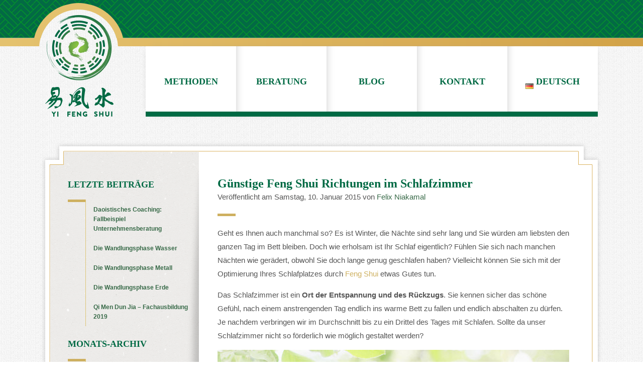

--- FILE ---
content_type: text/html; charset=UTF-8
request_url: https://www.yifengshui.de/guenstige-feng-shui-richtungen-im-schlafzimmer/
body_size: 21054
content:
<!doctype html>
<html lang="de-DE" class="no-js">
	<head>
		<meta charset="UTF-8">
		

        <link href="https://www.yifengshui.de/wp-content/themes/Yi%20Feng%20Shui/img/icons/favicon.ico" rel="shortcut icon">
        <link href="https://www.yifengshui.de/wp-content/themes/Yi%20Feng%20Shui/img/icons/touch.png" rel="apple-touch-icon-precomposed">

		<meta http-equiv="X-UA-Compatible" content="IE=edge,chrome=1">
		<meta name="viewport" content="width=device-width, initial-scale=1">
		
        <meta name="keywords" content="">

		<meta name='robots' content='index, follow, max-image-preview:large, max-snippet:-1, max-video-preview:-1' />

	<!-- This site is optimized with the Yoast SEO plugin v20.3 - https://yoast.com/wordpress/plugins/seo/ -->
	<title>Günstige Feng Shui Richtungen im Schlafzimmer</title>
	<meta name="description" content="Feng Shui und der Einsatz günstiger Richtungen im Schlafzimmer. Erfahren Sie was Feng Shui Bücher Ihnen meist verschweigen." />
	<link rel="canonical" href="https://www.yifengshui.de/guenstige-feng-shui-richtungen-im-schlafzimmer/" />
	<meta property="og:locale" content="de_DE" />
	<meta property="og:type" content="article" />
	<meta property="og:title" content="Günstige Feng Shui Richtungen im Schlafzimmer" />
	<meta property="og:description" content="Ein Bericht aus der Feng Shui Praxis über den Einsatz günstiger Richtungen im Schlafzimmer. Erfahren Sie was Feng Shui Bücher Ihnen meist verschweigen." />
	<meta property="og:url" content="https://www.yifengshui.de/guenstige-feng-shui-richtungen-im-schlafzimmer/" />
	<meta property="og:site_name" content="Yi Feng Shui" />
	<meta property="article:publisher" content="http://www.facebook.com/yifengshui" />
	<meta property="article:author" content="http://www.facebook.com/yifengshui" />
	<meta property="article:published_time" content="2015-01-10T14:21:07+00:00" />
	<meta property="article:modified_time" content="2015-03-15T14:23:52+00:00" />
	<meta property="og:image" content="https://www.yifengshui.de/wp-content/uploads/2015/01/hundemuede1.jpg" />
	<meta property="og:image:width" content="640" />
	<meta property="og:image:height" content="427" />
	<meta property="og:image:type" content="image/jpeg" />
	<meta name="author" content="Felix Niakamal" />
	<meta name="twitter:label1" content="Verfasst von" />
	<meta name="twitter:data1" content="Felix Niakamal" />
	<meta name="twitter:label2" content="Geschätzte Lesezeit" />
	<meta name="twitter:data2" content="8 Minuten" />
	<script type="application/ld+json" class="yoast-schema-graph">{"@context":"https://schema.org","@graph":[{"@type":"Article","@id":"https://www.yifengshui.de/guenstige-feng-shui-richtungen-im-schlafzimmer/#article","isPartOf":{"@id":"https://www.yifengshui.de/guenstige-feng-shui-richtungen-im-schlafzimmer/"},"author":{"name":"Felix Niakamal","@id":"https://www.yifengshui.de/#/schema/person/d289ef1fcafd90b4206b11e6c42c87be"},"headline":"Günstige Feng Shui Richtungen im Schlafzimmer","datePublished":"2015-01-10T14:21:07+00:00","dateModified":"2015-03-15T14:23:52+00:00","mainEntityOfPage":{"@id":"https://www.yifengshui.de/guenstige-feng-shui-richtungen-im-schlafzimmer/"},"wordCount":1538,"commentCount":15,"publisher":{"@id":"https://www.yifengshui.de/#organization"},"image":{"@id":"https://www.yifengshui.de/guenstige-feng-shui-richtungen-im-schlafzimmer/#primaryimage"},"thumbnailUrl":"https://www.yifengshui.de/wp-content/uploads/2014/12/feng-shui-schlafzimmer-raumakzent-holz.jpg","articleSection":["Praxis"],"inLanguage":"de-DE","potentialAction":[{"@type":"CommentAction","name":"Comment","target":["https://www.yifengshui.de/guenstige-feng-shui-richtungen-im-schlafzimmer/#respond"]}]},{"@type":"WebPage","@id":"https://www.yifengshui.de/guenstige-feng-shui-richtungen-im-schlafzimmer/","url":"https://www.yifengshui.de/guenstige-feng-shui-richtungen-im-schlafzimmer/","name":"Günstige Feng Shui Richtungen im Schlafzimmer","isPartOf":{"@id":"https://www.yifengshui.de/#website"},"primaryImageOfPage":{"@id":"https://www.yifengshui.de/guenstige-feng-shui-richtungen-im-schlafzimmer/#primaryimage"},"image":{"@id":"https://www.yifengshui.de/guenstige-feng-shui-richtungen-im-schlafzimmer/#primaryimage"},"thumbnailUrl":"https://www.yifengshui.de/wp-content/uploads/2014/12/feng-shui-schlafzimmer-raumakzent-holz.jpg","datePublished":"2015-01-10T14:21:07+00:00","dateModified":"2015-03-15T14:23:52+00:00","description":"Feng Shui und der Einsatz günstiger Richtungen im Schlafzimmer. Erfahren Sie was Feng Shui Bücher Ihnen meist verschweigen.","breadcrumb":{"@id":"https://www.yifengshui.de/guenstige-feng-shui-richtungen-im-schlafzimmer/#breadcrumb"},"inLanguage":"de-DE","potentialAction":[{"@type":"ReadAction","target":["https://www.yifengshui.de/guenstige-feng-shui-richtungen-im-schlafzimmer/"]}]},{"@type":"ImageObject","inLanguage":"de-DE","@id":"https://www.yifengshui.de/guenstige-feng-shui-richtungen-im-schlafzimmer/#primaryimage","url":"https://www.yifengshui.de/wp-content/uploads/2014/12/feng-shui-schlafzimmer-raumakzent-holz.jpg","contentUrl":"https://www.yifengshui.de/wp-content/uploads/2014/12/feng-shui-schlafzimmer-raumakzent-holz.jpg","width":700,"height":316,"caption":"Feng Shui-Raumakzente der Wandlungsphase Holz im Schlafzimmer"},{"@type":"BreadcrumbList","@id":"https://www.yifengshui.de/guenstige-feng-shui-richtungen-im-schlafzimmer/#breadcrumb","itemListElement":[{"@type":"ListItem","position":1,"name":"Home","item":"https://www.yifengshui.de/"},{"@type":"ListItem","position":2,"name":"Blog","item":"https://www.yifengshui.de/blog/"},{"@type":"ListItem","position":3,"name":"Günstige Feng Shui Richtungen im Schlafzimmer"}]},{"@type":"WebSite","@id":"https://www.yifengshui.de/#website","url":"https://www.yifengshui.de/","name":"Yi Feng Shui","description":"Yi Feng Shui – Klassische Feng Shui-Beratung für Ihre optimale Wohn- und Arbeitsatmosphäre.","publisher":{"@id":"https://www.yifengshui.de/#organization"},"inLanguage":"de-DE"},{"@type":"Organization","@id":"https://www.yifengshui.de/#organization","name":"Yi Feng Shui","url":"https://www.yifengshui.de/","logo":{"@type":"ImageObject","inLanguage":"de-DE","@id":"https://www.yifengshui.de/#/schema/logo/image/","url":"https://www.yifengshui.de/wp-content/uploads/2019/04/feng-shui-consultant-felix-niakamal.jpg","contentUrl":"https://www.yifengshui.de/wp-content/uploads/2019/04/feng-shui-consultant-felix-niakamal.jpg","width":465,"height":160,"caption":"Yi Feng Shui"},"image":{"@id":"https://www.yifengshui.de/#/schema/logo/image/"},"sameAs":["http://www.facebook.com/yifengshui"]},{"@type":"Person","@id":"https://www.yifengshui.de/#/schema/person/d289ef1fcafd90b4206b11e6c42c87be","name":"Felix Niakamal","sameAs":["https://www.yifengshui.de/","http://www.facebook.com/yifengshui","https://twitter.com/Yi_Feng_Shui"],"url":"https://www.yifengshui.de/ueber-yi-feng-shui"}]}</script>
	<!-- / Yoast SEO plugin. -->


<link rel='dns-prefetch' href='//s.w.org' />
<script type="77c79e9b23e4c51363f9b446-text/javascript">
window._wpemojiSettings = {"baseUrl":"https:\/\/s.w.org\/images\/core\/emoji\/14.0.0\/72x72\/","ext":".png","svgUrl":"https:\/\/s.w.org\/images\/core\/emoji\/14.0.0\/svg\/","svgExt":".svg","source":{"concatemoji":"https:\/\/www.yifengshui.de\/wp-includes\/js\/wp-emoji-release.min.js"}};
/*! This file is auto-generated */
!function(e,a,t){var n,r,o,i=a.createElement("canvas"),p=i.getContext&&i.getContext("2d");function s(e,t){var a=String.fromCharCode,e=(p.clearRect(0,0,i.width,i.height),p.fillText(a.apply(this,e),0,0),i.toDataURL());return p.clearRect(0,0,i.width,i.height),p.fillText(a.apply(this,t),0,0),e===i.toDataURL()}function c(e){var t=a.createElement("script");t.src=e,t.defer=t.type="text/javascript",a.getElementsByTagName("head")[0].appendChild(t)}for(o=Array("flag","emoji"),t.supports={everything:!0,everythingExceptFlag:!0},r=0;r<o.length;r++)t.supports[o[r]]=function(e){if(!p||!p.fillText)return!1;switch(p.textBaseline="top",p.font="600 32px Arial",e){case"flag":return s([127987,65039,8205,9895,65039],[127987,65039,8203,9895,65039])?!1:!s([55356,56826,55356,56819],[55356,56826,8203,55356,56819])&&!s([55356,57332,56128,56423,56128,56418,56128,56421,56128,56430,56128,56423,56128,56447],[55356,57332,8203,56128,56423,8203,56128,56418,8203,56128,56421,8203,56128,56430,8203,56128,56423,8203,56128,56447]);case"emoji":return!s([129777,127995,8205,129778,127999],[129777,127995,8203,129778,127999])}return!1}(o[r]),t.supports.everything=t.supports.everything&&t.supports[o[r]],"flag"!==o[r]&&(t.supports.everythingExceptFlag=t.supports.everythingExceptFlag&&t.supports[o[r]]);t.supports.everythingExceptFlag=t.supports.everythingExceptFlag&&!t.supports.flag,t.DOMReady=!1,t.readyCallback=function(){t.DOMReady=!0},t.supports.everything||(n=function(){t.readyCallback()},a.addEventListener?(a.addEventListener("DOMContentLoaded",n,!1),e.addEventListener("load",n,!1)):(e.attachEvent("onload",n),a.attachEvent("onreadystatechange",function(){"complete"===a.readyState&&t.readyCallback()})),(e=t.source||{}).concatemoji?c(e.concatemoji):e.wpemoji&&e.twemoji&&(c(e.twemoji),c(e.wpemoji)))}(window,document,window._wpemojiSettings);
</script>
<style type="text/css">
img.wp-smiley,
img.emoji {
	display: inline !important;
	border: none !important;
	box-shadow: none !important;
	height: 1em !important;
	width: 1em !important;
	margin: 0 0.07em !important;
	vertical-align: -0.1em !important;
	background: none !important;
	padding: 0 !important;
}
</style>
	<link rel='stylesheet' id='wp-block-library-css'  href='https://www.yifengshui.de/wp-includes/css/dist/block-library/style.min.css' media='all' />
<style id='global-styles-inline-css' type='text/css'>
body{--wp--preset--color--black: #000000;--wp--preset--color--cyan-bluish-gray: #abb8c3;--wp--preset--color--white: #ffffff;--wp--preset--color--pale-pink: #f78da7;--wp--preset--color--vivid-red: #cf2e2e;--wp--preset--color--luminous-vivid-orange: #ff6900;--wp--preset--color--luminous-vivid-amber: #fcb900;--wp--preset--color--light-green-cyan: #7bdcb5;--wp--preset--color--vivid-green-cyan: #00d084;--wp--preset--color--pale-cyan-blue: #8ed1fc;--wp--preset--color--vivid-cyan-blue: #0693e3;--wp--preset--color--vivid-purple: #9b51e0;--wp--preset--gradient--vivid-cyan-blue-to-vivid-purple: linear-gradient(135deg,rgba(6,147,227,1) 0%,rgb(155,81,224) 100%);--wp--preset--gradient--light-green-cyan-to-vivid-green-cyan: linear-gradient(135deg,rgb(122,220,180) 0%,rgb(0,208,130) 100%);--wp--preset--gradient--luminous-vivid-amber-to-luminous-vivid-orange: linear-gradient(135deg,rgba(252,185,0,1) 0%,rgba(255,105,0,1) 100%);--wp--preset--gradient--luminous-vivid-orange-to-vivid-red: linear-gradient(135deg,rgba(255,105,0,1) 0%,rgb(207,46,46) 100%);--wp--preset--gradient--very-light-gray-to-cyan-bluish-gray: linear-gradient(135deg,rgb(238,238,238) 0%,rgb(169,184,195) 100%);--wp--preset--gradient--cool-to-warm-spectrum: linear-gradient(135deg,rgb(74,234,220) 0%,rgb(151,120,209) 20%,rgb(207,42,186) 40%,rgb(238,44,130) 60%,rgb(251,105,98) 80%,rgb(254,248,76) 100%);--wp--preset--gradient--blush-light-purple: linear-gradient(135deg,rgb(255,206,236) 0%,rgb(152,150,240) 100%);--wp--preset--gradient--blush-bordeaux: linear-gradient(135deg,rgb(254,205,165) 0%,rgb(254,45,45) 50%,rgb(107,0,62) 100%);--wp--preset--gradient--luminous-dusk: linear-gradient(135deg,rgb(255,203,112) 0%,rgb(199,81,192) 50%,rgb(65,88,208) 100%);--wp--preset--gradient--pale-ocean: linear-gradient(135deg,rgb(255,245,203) 0%,rgb(182,227,212) 50%,rgb(51,167,181) 100%);--wp--preset--gradient--electric-grass: linear-gradient(135deg,rgb(202,248,128) 0%,rgb(113,206,126) 100%);--wp--preset--gradient--midnight: linear-gradient(135deg,rgb(2,3,129) 0%,rgb(40,116,252) 100%);--wp--preset--duotone--dark-grayscale: url('#wp-duotone-dark-grayscale');--wp--preset--duotone--grayscale: url('#wp-duotone-grayscale');--wp--preset--duotone--purple-yellow: url('#wp-duotone-purple-yellow');--wp--preset--duotone--blue-red: url('#wp-duotone-blue-red');--wp--preset--duotone--midnight: url('#wp-duotone-midnight');--wp--preset--duotone--magenta-yellow: url('#wp-duotone-magenta-yellow');--wp--preset--duotone--purple-green: url('#wp-duotone-purple-green');--wp--preset--duotone--blue-orange: url('#wp-duotone-blue-orange');--wp--preset--font-size--small: 13px;--wp--preset--font-size--medium: 20px;--wp--preset--font-size--large: 36px;--wp--preset--font-size--x-large: 42px;}.has-black-color{color: var(--wp--preset--color--black) !important;}.has-cyan-bluish-gray-color{color: var(--wp--preset--color--cyan-bluish-gray) !important;}.has-white-color{color: var(--wp--preset--color--white) !important;}.has-pale-pink-color{color: var(--wp--preset--color--pale-pink) !important;}.has-vivid-red-color{color: var(--wp--preset--color--vivid-red) !important;}.has-luminous-vivid-orange-color{color: var(--wp--preset--color--luminous-vivid-orange) !important;}.has-luminous-vivid-amber-color{color: var(--wp--preset--color--luminous-vivid-amber) !important;}.has-light-green-cyan-color{color: var(--wp--preset--color--light-green-cyan) !important;}.has-vivid-green-cyan-color{color: var(--wp--preset--color--vivid-green-cyan) !important;}.has-pale-cyan-blue-color{color: var(--wp--preset--color--pale-cyan-blue) !important;}.has-vivid-cyan-blue-color{color: var(--wp--preset--color--vivid-cyan-blue) !important;}.has-vivid-purple-color{color: var(--wp--preset--color--vivid-purple) !important;}.has-black-background-color{background-color: var(--wp--preset--color--black) !important;}.has-cyan-bluish-gray-background-color{background-color: var(--wp--preset--color--cyan-bluish-gray) !important;}.has-white-background-color{background-color: var(--wp--preset--color--white) !important;}.has-pale-pink-background-color{background-color: var(--wp--preset--color--pale-pink) !important;}.has-vivid-red-background-color{background-color: var(--wp--preset--color--vivid-red) !important;}.has-luminous-vivid-orange-background-color{background-color: var(--wp--preset--color--luminous-vivid-orange) !important;}.has-luminous-vivid-amber-background-color{background-color: var(--wp--preset--color--luminous-vivid-amber) !important;}.has-light-green-cyan-background-color{background-color: var(--wp--preset--color--light-green-cyan) !important;}.has-vivid-green-cyan-background-color{background-color: var(--wp--preset--color--vivid-green-cyan) !important;}.has-pale-cyan-blue-background-color{background-color: var(--wp--preset--color--pale-cyan-blue) !important;}.has-vivid-cyan-blue-background-color{background-color: var(--wp--preset--color--vivid-cyan-blue) !important;}.has-vivid-purple-background-color{background-color: var(--wp--preset--color--vivid-purple) !important;}.has-black-border-color{border-color: var(--wp--preset--color--black) !important;}.has-cyan-bluish-gray-border-color{border-color: var(--wp--preset--color--cyan-bluish-gray) !important;}.has-white-border-color{border-color: var(--wp--preset--color--white) !important;}.has-pale-pink-border-color{border-color: var(--wp--preset--color--pale-pink) !important;}.has-vivid-red-border-color{border-color: var(--wp--preset--color--vivid-red) !important;}.has-luminous-vivid-orange-border-color{border-color: var(--wp--preset--color--luminous-vivid-orange) !important;}.has-luminous-vivid-amber-border-color{border-color: var(--wp--preset--color--luminous-vivid-amber) !important;}.has-light-green-cyan-border-color{border-color: var(--wp--preset--color--light-green-cyan) !important;}.has-vivid-green-cyan-border-color{border-color: var(--wp--preset--color--vivid-green-cyan) !important;}.has-pale-cyan-blue-border-color{border-color: var(--wp--preset--color--pale-cyan-blue) !important;}.has-vivid-cyan-blue-border-color{border-color: var(--wp--preset--color--vivid-cyan-blue) !important;}.has-vivid-purple-border-color{border-color: var(--wp--preset--color--vivid-purple) !important;}.has-vivid-cyan-blue-to-vivid-purple-gradient-background{background: var(--wp--preset--gradient--vivid-cyan-blue-to-vivid-purple) !important;}.has-light-green-cyan-to-vivid-green-cyan-gradient-background{background: var(--wp--preset--gradient--light-green-cyan-to-vivid-green-cyan) !important;}.has-luminous-vivid-amber-to-luminous-vivid-orange-gradient-background{background: var(--wp--preset--gradient--luminous-vivid-amber-to-luminous-vivid-orange) !important;}.has-luminous-vivid-orange-to-vivid-red-gradient-background{background: var(--wp--preset--gradient--luminous-vivid-orange-to-vivid-red) !important;}.has-very-light-gray-to-cyan-bluish-gray-gradient-background{background: var(--wp--preset--gradient--very-light-gray-to-cyan-bluish-gray) !important;}.has-cool-to-warm-spectrum-gradient-background{background: var(--wp--preset--gradient--cool-to-warm-spectrum) !important;}.has-blush-light-purple-gradient-background{background: var(--wp--preset--gradient--blush-light-purple) !important;}.has-blush-bordeaux-gradient-background{background: var(--wp--preset--gradient--blush-bordeaux) !important;}.has-luminous-dusk-gradient-background{background: var(--wp--preset--gradient--luminous-dusk) !important;}.has-pale-ocean-gradient-background{background: var(--wp--preset--gradient--pale-ocean) !important;}.has-electric-grass-gradient-background{background: var(--wp--preset--gradient--electric-grass) !important;}.has-midnight-gradient-background{background: var(--wp--preset--gradient--midnight) !important;}.has-small-font-size{font-size: var(--wp--preset--font-size--small) !important;}.has-medium-font-size{font-size: var(--wp--preset--font-size--medium) !important;}.has-large-font-size{font-size: var(--wp--preset--font-size--large) !important;}.has-x-large-font-size{font-size: var(--wp--preset--font-size--x-large) !important;}
</style>
<link rel='stylesheet' id='normalize-css'  href='https://www.yifengshui.de/wp-content/themes/Yi%20Feng%20Shui/normalize.css' media='all' />
<link rel='stylesheet' id='html5blank-css'  href='https://www.yifengshui.de/wp-content/themes/Yi%20Feng%20Shui/style.css' media='all' />
<link rel='stylesheet' id='SlickNav-css'  href='https://www.yifengshui.de/wp-content/themes/Yi%20Feng%20Shui/css/slicknav.css' media='all' />
<link rel='stylesheet' id='moove_gdpr_frontend-css'  href='https://www.yifengshui.de/wp-content/plugins/gdpr-cookie-compliance/dist/styles/gdpr-main.css' media='all' />
<style id='moove_gdpr_frontend-inline-css' type='text/css'>
#moove_gdpr_cookie_modal,#moove_gdpr_cookie_info_bar,.gdpr_cookie_settings_shortcode_content{font-family:&#039;Nunito&#039;,sans-serif}#moove_gdpr_save_popup_settings_button{background-color:#373737;color:#fff}#moove_gdpr_save_popup_settings_button:hover{background-color:#000}#moove_gdpr_cookie_info_bar .moove-gdpr-info-bar-container .moove-gdpr-info-bar-content a.mgbutton,#moove_gdpr_cookie_info_bar .moove-gdpr-info-bar-container .moove-gdpr-info-bar-content button.mgbutton{background-color:#006944}#moove_gdpr_cookie_modal .moove-gdpr-modal-content .moove-gdpr-modal-footer-content .moove-gdpr-button-holder a.mgbutton,#moove_gdpr_cookie_modal .moove-gdpr-modal-content .moove-gdpr-modal-footer-content .moove-gdpr-button-holder button.mgbutton,.gdpr_cookie_settings_shortcode_content .gdpr-shr-button.button-green{background-color:#006944;border-color:#006944}#moove_gdpr_cookie_modal .moove-gdpr-modal-content .moove-gdpr-modal-footer-content .moove-gdpr-button-holder a.mgbutton:hover,#moove_gdpr_cookie_modal .moove-gdpr-modal-content .moove-gdpr-modal-footer-content .moove-gdpr-button-holder button.mgbutton:hover,.gdpr_cookie_settings_shortcode_content .gdpr-shr-button.button-green:hover{background-color:#fff;color:#006944}#moove_gdpr_cookie_modal .moove-gdpr-modal-content .moove-gdpr-modal-close i,#moove_gdpr_cookie_modal .moove-gdpr-modal-content .moove-gdpr-modal-close span.gdpr-icon{background-color:#006944;border:1px solid #006944}#moove_gdpr_cookie_info_bar span.moove-gdpr-infobar-allow-all.focus-g,#moove_gdpr_cookie_info_bar span.moove-gdpr-infobar-allow-all:focus,#moove_gdpr_cookie_info_bar button.moove-gdpr-infobar-allow-all.focus-g,#moove_gdpr_cookie_info_bar button.moove-gdpr-infobar-allow-all:focus,#moove_gdpr_cookie_info_bar span.moove-gdpr-infobar-reject-btn.focus-g,#moove_gdpr_cookie_info_bar span.moove-gdpr-infobar-reject-btn:focus,#moove_gdpr_cookie_info_bar button.moove-gdpr-infobar-reject-btn.focus-g,#moove_gdpr_cookie_info_bar button.moove-gdpr-infobar-reject-btn:focus,#moove_gdpr_cookie_info_bar span.change-settings-button.focus-g,#moove_gdpr_cookie_info_bar span.change-settings-button:focus,#moove_gdpr_cookie_info_bar button.change-settings-button.focus-g,#moove_gdpr_cookie_info_bar button.change-settings-button:focus{-webkit-box-shadow:0 0 1px 3px #006944;-moz-box-shadow:0 0 1px 3px #006944;box-shadow:0 0 1px 3px #006944}#moove_gdpr_cookie_modal .moove-gdpr-modal-content .moove-gdpr-modal-close i:hover,#moove_gdpr_cookie_modal .moove-gdpr-modal-content .moove-gdpr-modal-close span.gdpr-icon:hover,#moove_gdpr_cookie_info_bar span[data-href]>u.change-settings-button{color:#006944}#moove_gdpr_cookie_modal .moove-gdpr-modal-content .moove-gdpr-modal-left-content #moove-gdpr-menu li.menu-item-selected a span.gdpr-icon,#moove_gdpr_cookie_modal .moove-gdpr-modal-content .moove-gdpr-modal-left-content #moove-gdpr-menu li.menu-item-selected button span.gdpr-icon{color:inherit}#moove_gdpr_cookie_modal .moove-gdpr-modal-content .moove-gdpr-modal-left-content #moove-gdpr-menu li a span.gdpr-icon,#moove_gdpr_cookie_modal .moove-gdpr-modal-content .moove-gdpr-modal-left-content #moove-gdpr-menu li button span.gdpr-icon{color:inherit}#moove_gdpr_cookie_modal .gdpr-acc-link{line-height:0;font-size:0;color:transparent;position:absolute}#moove_gdpr_cookie_modal .moove-gdpr-modal-content .moove-gdpr-modal-close:hover i,#moove_gdpr_cookie_modal .moove-gdpr-modal-content .moove-gdpr-modal-left-content #moove-gdpr-menu li a,#moove_gdpr_cookie_modal .moove-gdpr-modal-content .moove-gdpr-modal-left-content #moove-gdpr-menu li button,#moove_gdpr_cookie_modal .moove-gdpr-modal-content .moove-gdpr-modal-left-content #moove-gdpr-menu li button i,#moove_gdpr_cookie_modal .moove-gdpr-modal-content .moove-gdpr-modal-left-content #moove-gdpr-menu li a i,#moove_gdpr_cookie_modal .moove-gdpr-modal-content .moove-gdpr-tab-main .moove-gdpr-tab-main-content a:hover,#moove_gdpr_cookie_info_bar.moove-gdpr-dark-scheme .moove-gdpr-info-bar-container .moove-gdpr-info-bar-content a.mgbutton:hover,#moove_gdpr_cookie_info_bar.moove-gdpr-dark-scheme .moove-gdpr-info-bar-container .moove-gdpr-info-bar-content button.mgbutton:hover,#moove_gdpr_cookie_info_bar.moove-gdpr-dark-scheme .moove-gdpr-info-bar-container .moove-gdpr-info-bar-content a:hover,#moove_gdpr_cookie_info_bar.moove-gdpr-dark-scheme .moove-gdpr-info-bar-container .moove-gdpr-info-bar-content button:hover,#moove_gdpr_cookie_info_bar.moove-gdpr-dark-scheme .moove-gdpr-info-bar-container .moove-gdpr-info-bar-content span.change-settings-button:hover,#moove_gdpr_cookie_info_bar.moove-gdpr-dark-scheme .moove-gdpr-info-bar-container .moove-gdpr-info-bar-content button.change-settings-button:hover,#moove_gdpr_cookie_info_bar.moove-gdpr-dark-scheme .moove-gdpr-info-bar-container .moove-gdpr-info-bar-content u.change-settings-button:hover,#moove_gdpr_cookie_info_bar span[data-href]>u.change-settings-button,#moove_gdpr_cookie_info_bar.moove-gdpr-dark-scheme .moove-gdpr-info-bar-container .moove-gdpr-info-bar-content a.mgbutton.focus-g,#moove_gdpr_cookie_info_bar.moove-gdpr-dark-scheme .moove-gdpr-info-bar-container .moove-gdpr-info-bar-content button.mgbutton.focus-g,#moove_gdpr_cookie_info_bar.moove-gdpr-dark-scheme .moove-gdpr-info-bar-container .moove-gdpr-info-bar-content a.focus-g,#moove_gdpr_cookie_info_bar.moove-gdpr-dark-scheme .moove-gdpr-info-bar-container .moove-gdpr-info-bar-content button.focus-g,#moove_gdpr_cookie_info_bar.moove-gdpr-dark-scheme .moove-gdpr-info-bar-container .moove-gdpr-info-bar-content a.mgbutton:focus,#moove_gdpr_cookie_info_bar.moove-gdpr-dark-scheme .moove-gdpr-info-bar-container .moove-gdpr-info-bar-content button.mgbutton:focus,#moove_gdpr_cookie_info_bar.moove-gdpr-dark-scheme .moove-gdpr-info-bar-container .moove-gdpr-info-bar-content a:focus,#moove_gdpr_cookie_info_bar.moove-gdpr-dark-scheme .moove-gdpr-info-bar-container .moove-gdpr-info-bar-content button:focus,#moove_gdpr_cookie_info_bar.moove-gdpr-dark-scheme .moove-gdpr-info-bar-container .moove-gdpr-info-bar-content span.change-settings-button.focus-g,span.change-settings-button:focus,button.change-settings-button.focus-g,button.change-settings-button:focus,#moove_gdpr_cookie_info_bar.moove-gdpr-dark-scheme .moove-gdpr-info-bar-container .moove-gdpr-info-bar-content u.change-settings-button.focus-g,#moove_gdpr_cookie_info_bar.moove-gdpr-dark-scheme .moove-gdpr-info-bar-container .moove-gdpr-info-bar-content u.change-settings-button:focus{color:#006944}#moove_gdpr_cookie_modal .moove-gdpr-branding.focus-g span,#moove_gdpr_cookie_modal .moove-gdpr-modal-content .moove-gdpr-tab-main a.focus-g,#moove_gdpr_cookie_modal .moove-gdpr-modal-content .moove-gdpr-tab-main .gdpr-cd-details-toggle.focus-g{color:#006944}#moove_gdpr_cookie_modal.gdpr_lightbox-hide{display:none}
</style>
<script type="77c79e9b23e4c51363f9b446-text/javascript" src='https://www.yifengshui.de/wp-content/themes/Yi%20Feng%20Shui/js/lib/conditionizr-4.3.0.min.js' id='conditionizr-js'></script>
<script type="77c79e9b23e4c51363f9b446-text/javascript" src='https://www.yifengshui.de/wp-content/themes/Yi%20Feng%20Shui/js/lib/modernizr-2.7.1.min.js' id='modernizr-js'></script>
<script type="77c79e9b23e4c51363f9b446-text/javascript" src='https://www.yifengshui.de/wp-includes/js/jquery/jquery.min.js' id='jquery-core-js'></script>
<script type="77c79e9b23e4c51363f9b446-text/javascript" src='https://www.yifengshui.de/wp-includes/js/jquery/jquery-migrate.min.js' id='jquery-migrate-js'></script>
<script type="77c79e9b23e4c51363f9b446-text/javascript" src='https://www.yifengshui.de/wp-content/themes/Yi%20Feng%20Shui/js/scripts.js' id='html5blankscripts-js'></script>
<script type="77c79e9b23e4c51363f9b446-text/javascript" src='https://www.yifengshui.de/wp-content/themes/Yi%20Feng%20Shui/js/jquery.easing.1.3.js' id='Easing-js'></script>
<script type="77c79e9b23e4c51363f9b446-text/javascript" src='https://www.yifengshui.de/wp-content/themes/Yi%20Feng%20Shui/js/jquery.slicknav.js' id='SlickNav-js'></script>
<link rel="https://api.w.org/" href="https://www.yifengshui.de/wp-json/" /><link rel="alternate" type="application/json" href="https://www.yifengshui.de/wp-json/wp/v2/posts/748" /><link rel="alternate" type="application/json+oembed" href="https://www.yifengshui.de/wp-json/oembed/1.0/embed?url=https%3A%2F%2Fwww.yifengshui.de%2Fguenstige-feng-shui-richtungen-im-schlafzimmer%2F" />
<link rel="alternate" type="text/xml+oembed" href="https://www.yifengshui.de/wp-json/oembed/1.0/embed?url=https%3A%2F%2Fwww.yifengshui.de%2Fguenstige-feng-shui-richtungen-im-schlafzimmer%2F&#038;format=xml" />
		<script type="77c79e9b23e4c51363f9b446-text/javascript">
        // conditionizr.com
        // configure environment tests
        conditionizr.config({
            assets: 'https://www.yifengshui.de/wp-content/themes/Yi%20Feng%20Shui',
            tests: {}
        });
        </script>

	</head>
	<body class="post-template-default single single-post postid-748 single-format-standard guenstige-feng-shui-richtungen-im-schlafzimmer">

		
			<!-- Header -->
			<header class="header clear" role="banner">
            
				<!-- Header Inner -->
            	<div class="header-inner clear">
                
                        <!-- Logo -->
                        <div class="logo">
                        	
                            <a href="https://www.yifengshui.de">
                                <img src="https://www.yifengshui.de/wp-content/themes/Yi%20Feng%20Shui/img/logo-2x.png" alt="Logo" class="logo-img-2x">
                            </a>
                            
                            <a href="https://www.yifengshui.de">
                                <img src="https://www.yifengshui.de/wp-content/themes/Yi%20Feng%20Shui/img/logo.png" alt="Logo" class="logo-img">
                            </a>
                            
                            
                        </div>
                        <!-- End of Logo -->
    					
                        <!-- Mobile Navigation -->
                            <div class="mobile-nav"></div>
                        <!-- End of Mobile Navigaiton -->
                        
                        <!-- Navigation -->
                        <nav class="nav" role="navigation">
                            <ul id="nav-menu"><li id="menu-item-272" class="menu-item menu-item-type-post_type menu-item-object-page menu-item-has-children menu-item-272"><a href="https://www.yifengshui.de/methoden/">Methoden</a>
<ul class="sub-menu">
	<li id="menu-item-764" class="menu-item menu-item-type-post_type menu-item-object-page menu-item-764"><a href="https://www.yifengshui.de/methoden/feng-shui/">Feng Shui</a></li>
	<li id="menu-item-1826" class="menu-item menu-item-type-post_type menu-item-object-page menu-item-1826"><a href="https://www.yifengshui.de/methoden/qimen-dunjia/">Qimen Dunjia</a></li>
</ul>
</li>
<li id="menu-item-276" class="menu-item menu-item-type-post_type menu-item-object-page menu-item-has-children menu-item-276"><a href="https://www.yifengshui.de/feng-shui-beratung/">Beratung</a>
<ul class="sub-menu">
	<li id="menu-item-324" class="menu-item menu-item-type-post_type menu-item-object-page menu-item-324"><a href="https://www.yifengshui.de/feng-shui-beratung/beratung-fuer-privat/">Privaträume</a></li>
	<li id="menu-item-367" class="menu-item menu-item-type-post_type menu-item-object-page menu-item-367"><a href="https://www.yifengshui.de/feng-shui-beratung/beratung-fuer-unternehmen/">Unternehmen</a></li>
	<li id="menu-item-1305" class="menu-item menu-item-type-post_type menu-item-object-page menu-item-1305"><a href="https://www.yifengshui.de/feng-shui-beratung/persoenliche-potenzialanalyse/">Persönliche Potenzialanalyse</a></li>
	<li id="menu-item-1622" class="menu-item menu-item-type-post_type menu-item-object-page menu-item-1622"><a href="https://www.yifengshui.de/feng-shui-beratung/daoistisches-coaching/">Daoistisches Coaching</a></li>
	<li id="menu-item-872" class="menu-item menu-item-type-post_type menu-item-object-page menu-item-872"><a href="https://www.yifengshui.de/feng-shui-beratung/kennenlern-angebot-guenstige-richtungen/">Kennenlern-Angebot</a></li>
	<li id="menu-item-383" class="menu-item menu-item-type-post_type menu-item-object-page menu-item-383"><a href="https://www.yifengshui.de/feng-shui-beratung/honorar-feng-shui-beratung/">Honorar – Feng Shui-Beratung</a></li>
	<li id="menu-item-2086" class="menu-item menu-item-type-post_type menu-item-object-page menu-item-2086"><a href="https://www.yifengshui.de/feng-shui-beratung/honorar-daoistisches-coaching-und-potenzialanalyse/">Honorar – daoistisches Coaching und Potenzialanalyse</a></li>
</ul>
</li>
<li id="menu-item-275" class="menu-item menu-item-type-post_type menu-item-object-page current_page_parent menu-item-275"><a href="https://www.yifengshui.de/blog/">Blog</a></li>
<li id="menu-item-274" class="menu-item menu-item-type-post_type menu-item-object-page menu-item-has-children menu-item-274"><a href="https://www.yifengshui.de/kontakt/">Kontakt</a>
<ul class="sub-menu">
	<li id="menu-item-766" class="menu-item menu-item-type-post_type menu-item-object-page menu-item-766"><a href="https://www.yifengshui.de/kontakt/">Kontaktinformationen</a></li>
	<li id="menu-item-409" class="menu-item menu-item-type-post_type menu-item-object-page menu-item-409"><a href="https://www.yifengshui.de/kontakt/ueber-yi-feng-shui/">Über Yi Feng Shui</a></li>
	<li id="menu-item-1258" class="menu-item menu-item-type-post_type menu-item-object-page menu-item-1258"><a href="https://www.yifengshui.de/kontakt/partnerlinks/">Partnerlinks</a></li>
</ul>
</li>
<li id="menu-item-1663" class="pll-parent-menu-item menu-item menu-item-type-custom menu-item-object-custom current-menu-parent menu-item-has-children menu-item-1663"><a href="#pll_switcher"><img src="[data-uri]" alt="" width="16" height="11" style="width: 16px; height: 11px;" /><span style="margin-left:0.3em;">Deutsch</span></a>
<ul class="sub-menu">
	<li id="menu-item-1663-de" class="lang-item lang-item-9 lang-item-de current-lang lang-item-first menu-item menu-item-type-custom menu-item-object-custom menu-item-1663-de"><a href="https://www.yifengshui.de/guenstige-feng-shui-richtungen-im-schlafzimmer/" hreflang="de-DE" lang="de-DE"><img src="[data-uri]" alt="" width="16" height="11" style="width: 16px; height: 11px;" /><span style="margin-left:0.3em;">Deutsch</span></a></li>
	<li id="menu-item-1663-en" class="lang-item lang-item-16 lang-item-en no-translation menu-item menu-item-type-custom menu-item-object-custom menu-item-1663-en"><a href="https://www.yifengshui.de/en/home-en/" hreflang="en-US" lang="en-US"><img src="[data-uri]" alt="" width="16" height="11" style="width: 16px; height: 11px;" /><span style="margin-left:0.3em;">English</span></a></li>
</ul>
</li>
</ul>                        </nav>
                        <!-- End of Navigaiton -->
                        
                       	
                    
            	</div>
				<!-- End of Header Inner -->
                
			</header>
			<!-- End of Header -->

<!-- Wrapper -->
<div class="wrapper">

	<main role="main">
		
        <!-- section -->
		<section>
			
            <!-- Container -->
            <div class="container">
            
            	<!-- Container-Top -->
				<div class="container-top-sidebar"></div>
                
                <!-- Container-Middle -->
			  	<div class="container-middle-sidebar">
                    	
					<!-- Sidemenu -->
					<div class="sidebar">
					<!-- sidebar -->

	<div class="sidebar-widget">
		
		<div id="recent-posts-2" class="widget_recent_entries">
		<h3>Letzte Beiträge</h3><div class="small_sep_left" style="margin-top:-5px; margin-bottom:15px; width:36px; height:5px; background-color:#ceb060;"></div>
		<ul>
											<li>
					<a href="https://www.yifengshui.de/daoistisches-coaching-fallbeispiel-unternehmensberatung/">Daoistisches Coaching: Fallbeispiel Unternehmensberatung</a>
									</li>
											<li>
					<a href="https://www.yifengshui.de/die-wandlungsphase-wasser/">Die Wandlungsphase Wasser</a>
									</li>
											<li>
					<a href="https://www.yifengshui.de/die-wandlungsphase-metall/">Die Wandlungsphase Metall</a>
									</li>
											<li>
					<a href="https://www.yifengshui.de/die-wandlungsphase-erde/">Die Wandlungsphase Erde</a>
									</li>
											<li>
					<a href="https://www.yifengshui.de/qi-men-dun-jia-fachausbildung-2019/">Qi Men Dun Jia &#8211; Fachausbildung 2019</a>
									</li>
					</ul>

		</div><div id="archives-2" class="widget_archive"><h3>Monats-Archiv</h3><div class="small_sep_left" style="margin-top:-5px; margin-bottom:15px; width:36px; height:5px; background-color:#ceb060;"></div>
			<ul>
					<li><a href='https://www.yifengshui.de/2022/04/'>April 2022</a></li>
	<li><a href='https://www.yifengshui.de/2019/10/'>Oktober 2019</a></li>
	<li><a href='https://www.yifengshui.de/2019/06/'>Juni 2019</a></li>
	<li><a href='https://www.yifengshui.de/2019/05/'>Mai 2019</a></li>
	<li><a href='https://www.yifengshui.de/2019/02/'>Februar 2019</a></li>
	<li><a href='https://www.yifengshui.de/2019/01/'>Januar 2019</a></li>
	<li><a href='https://www.yifengshui.de/2018/04/'>April 2018</a></li>
	<li><a href='https://www.yifengshui.de/2017/02/'>Februar 2017</a></li>
	<li><a href='https://www.yifengshui.de/2017/01/'>Januar 2017</a></li>
	<li><a href='https://www.yifengshui.de/2016/09/'>September 2016</a></li>
	<li><a href='https://www.yifengshui.de/2016/01/'>Januar 2016</a></li>
	<li><a href='https://www.yifengshui.de/2015/09/'>September 2015</a></li>
	<li><a href='https://www.yifengshui.de/2015/06/'>Juni 2015</a></li>
	<li><a href='https://www.yifengshui.de/2015/05/'>Mai 2015</a></li>
	<li><a href='https://www.yifengshui.de/2015/04/'>April 2015</a></li>
	<li><a href='https://www.yifengshui.de/2015/03/'>März 2015</a></li>
	<li><a href='https://www.yifengshui.de/2015/02/'>Februar 2015</a></li>
	<li><a href='https://www.yifengshui.de/2015/01/'>Januar 2015</a></li>
	<li><a href='https://www.yifengshui.de/2014/12/'>Dezember 2014</a></li>
	<li><a href='https://www.yifengshui.de/2014/11/'>November 2014</a></li>
	<li><a href='https://www.yifengshui.de/2014/10/'>Oktober 2014</a></li>
			</ul>

			</div>	</div>

	<div class="sidebar-widget">
		<div id="custom_html-2" class="widget_text widget_custom_html"><div class="textwidget custom-html-widget"><!-- Haus - Bau - Planung -->
<a href="https://www.haus-bau-planung.de/" target="_blank" rel="noopener"><img border="0" src="https://www.yifengshui.de/wp-content/uploads/2015/02/logo-hbp.jpg" alt="Haus - Bau - Planung" /></a>
<p>
<!-- /Haus - Bau - Planung --></div></div><div id="custom_html-3" class="widget_text widget_custom_html"><div class="textwidget custom-html-widget"><a href="https://oekoportal.de/cc/15156" onclick="if (!window.__cfRLUnblockHandlers) return false; window.open(this.href);  return false;" title="Branchenbuch, News, Jobs - alle Öko Unternehmen  auf einen Blick" data-cf-modified-77c79e9b23e4c51363f9b446-="">
  <img src="https://oekoportal.de/banner/18.gif?pcm=15156" width="200" height="60" style="border:none" alt="ÖKOPORTAL - Das Webverzeichnis der Ökobranche" title="Öko-Branchenbuch, Öko-News und Öko-Jobs - alle Öko Unternehmen  auf einen Blick" />
</a></div></div>	</div>

<!-- /sidebar -->
                        
					</div>
					<!-- End of Sidemenu -->
                    
                    <div class="vertical-shadow"></div>
                        
                	<!-- Container Inner (Content) -->
					<div class="container-inner container-left">
                    
						                    
                            <!-- article -->
                            <article class="hentry" id="post-748" class="post-748 post type-post status-publish format-standard has-post-thumbnail hentry category-praxis">
                    
                               
                                <!-- post title -->
                                <h2 class="article">
                                    Günstige Feng Shui Richtungen im Schlafzimmer                                </h2>
                                <!-- /post title -->
                                                    
                                <!-- post details -->
                                <span class="date">Veröffentlicht am Samstag, 10. Januar 2015</span>
                                <span class="author">von <a href="https://www.yifengshui.de/ueber-yi-feng-shui" title="Beiträge von Felix Niakamal" rel="author">Felix Niakamal</a></span>
                                <!-- /post details -->
                                
                                <div class="small_sep_left" style="margin-top:20px; margin-bottom:20px; width:36px; height:5px; background-color:#ceb060;"></div>

                                <div class="content">
                                <p>Geht es Ihnen auch manchmal so? Es ist Winter, die Nächte sind sehr lang und Sie würden am liebsten den ganzen Tag im Bett bleiben. Doch wie erholsam ist Ihr Schlaf eigentlich? Fühlen Sie sich nach manchen Nächten wie gerädert, obwohl Sie doch lange genug geschlafen haben? Vielleicht können Sie sich mit der Optimierung Ihres Schlafplatzes durch <a href="https://www.yifengshui.de/feng-shui/" target="_blank">Feng Shui</a> etwas Gutes tun.</p>

<p>Das Schlafzimmer ist ein <strong>Ort der Entspannung und des Rückzugs</strong>. Sie kennen sicher das schöne Gefühl, nach einem anstrengenden Tag endlich ins warme Bett zu fallen und endlich abschalten zu dürfen. Je nachdem verbringen wir im Durchschnitt bis zu ein Drittel des Tages mit Schlafen. Sollte da unser Schlafzimmer nicht so förderlich wie möglich gestaltet werden?</p>


		<img src="https://www.yifengshui.de/wp-content/uploads/2014/12/feng-shui-gesunder-schlaf.jpg" alt="Gesunder Schlaf durch Feng Shui">
	© AntonMaltsev / Shutterstock.com

		<div class="clr"></div><div class="empty_separator" style="height:30px;"></div><div class="clr"></div>
	
<h2>Die drei Wirkungsebenen bei der Analyse des Schlafzimmers</h2>

		<div class="clr"></div>
			<div class="small_sep_left" style="margin-top:25px; margin-bottom:15px; width:40px; height:5px; background-color:#ceb060;"></div>
		<div class="clr"></div>
	

<p>Die Kriterien für einen gesunden Schlafplatz nach Feng Shui sind sehr vielfältig. Wir betrachten dabei drei miteinander verwobene Ebenen, die sogenannten <strong>drei Wirkungsebenen (San Cai) Himmel, Mensch und Erde.</strong></p>

<p>Die <strong>Ebene des Menschen</strong> beschäftigt sich mit den individuellen Bedürfnissen und Vorlieben der jeweiligen Person. Nutzen Sie Ihr Schlafzimmer ausschließlich zum Schlafen, lesen Sie noch gerne im Bett oder führen Sie noch lange Gespräche mit Ihrem Partner oder Ihrer Partnerin? Oder müssen Sie berufsbedingt nachts arbeiten und tagsüber schlafen? Dieser Umstand wirkt sich unmittelbar auf die Wahl des passenden Lichtschutzes aus.</p>

<p>Die <strong>Ebene der Erde</strong> befasst sich direkt mit Ihrem Schlafzimmer als solches. Wie groß ist der Raum, wo befinden sich Türen und Fenster, über welchen Bodenbelag verfügt es? Auch die Möblierung selbst wird hier untersucht, von der Position des Bettes und der Schränke bis hin zu ihrer Farbe und Materialität.</p>

<p>Die <strong>Ebene des Himmels</strong> umfasst neben den Berechnungen und Bewertungen des <a href="https://www.yifengshui.de/grundlagen-des-feng-shui-qi/" target="_blank">Qi</a>-Musters in Ihrem Schlafzimmer auch <strong>Ihre</strong> <strong>persönlichen</strong> <strong>günstigen Richtungen</strong>, die Sie für die Ausrichtung Ihres Bettes nutzen können. Je nach <a href="https://www.yifengshui.de/feng-shui/methoden/" target="_blank">Methode</a> bieten Ihnen die günstigen Richtungen jeweils Bereiche von 45° nach <strong>Bazhai</strong> (bekannt als Ost-West-System), 6° nach Bazi Suanming, der Potenzialanalyse nach den acht Zeichen oder sogar 0,9375° nach Xuankong Dagua, dem Hexagramm-Feng Shui.</p>

&nbsp;
<h2>Die Berechnung Ihrer günstigen Richtungen nach Bazhai</h2>

		<div class="clr"></div>
			<div class="small_sep_left" style="margin-top:25px; margin-bottom:15px; width:40px; height:5px; background-color:#ceb060;"></div>
		<div class="clr"></div>
	

<p>Die Methode zur Bestimmung Ihrer günstigen Richtungen durch Bazhai ist sehr bekannt, und beinahe jedes Buch auf dem Markt bietet Ihnen eine Rechenformel oder Tabelle zur Bestimmung Ihrer <strong>Gua-Zahl</strong> (oft auch Kua oder sogar KUA, fragen Sie mich bitte nicht warum es da groß geschrieben wird). Gua bezieht sich hier auf nichts anderes als die <a href="https://www.yifengshui.de/grundlagen-des-feng-shui-bagua-die-acht-trigramme/" target="_blank">acht Trigramme, Bagua</a>, die als die grundlegenden Richtungskräfte im Feng Shui betrachtet werden können. Jedes Jahr erhält aufgrund der besonderen Struktur des traditionellen chinesischen Mondkalenders ein Gua, ein Trigramm und jeder Mensch, der in diesem Jahr geboren wird, unterliegt demnach dem Einfluss dieses Trigramms, seinem sogenannten <strong>Ming Gua</strong> (auf Deutsch etwa Schicksalstrigramm oder Lebenstrigramm). Unbedingt muss hier das chinesische Mondjahr berücksichtigt werden, denn wenn Sie vor dem chinesischen Neujahr im Februar Geburtstag haben, müssen Sie die Gua-Zahl des Vorjahres wählen.</p>

<p>Jedes der acht Trigramme besitzt verschiedene <strong>Zuordnungen von Zahlen</strong>, die Sie in Büchern dann als „Kua-Zahl“ erhalten. Genauso gut können wir auch den Namen des jeweiligen Trigramms verwenden. Im System des Bazhai erhalten wir durch das Ming Gua schließlich unsere persönlichen günstigen Richtungen, die wir hervorragend für die <strong>Ausrichtung von unseren Schreibtischen und Betten</strong> nutzen können.</p>

<p><strong>Ihr persönliches Geburtstrigramm berechnen Sie wie folgt:</strong></p>
<ul>
	<li>Bilden Sie die Quersumme Ihres Geburtsjahres, bis Sie eine einstellige Zahl erhalten</li>
</ul>
Beispiel: Geburtsjahr 1953 = 1 + 9 + 5 + 3 = 18 = 1 + 8 = 9
<ul>
	<li>Frauen addieren 4 zu der erhaltenen Zahl und bilden erneut die Quersumme, falls die Zahl größer als 9 ist, Männer subtrahieren die erhaltene Zahl von 11</li>
</ul>
<p>Beispiel Frau: 9 + 4 = 13 = 1 + 3 = Gua Zahl 4</p>

<p>Beispiel Mann: 11 – 9 = Gua Zahl 2</p>
<p>Sollten Sie eine 5 erhalten, so gilt für Frauen die Gua Zahl 8 und für Männer die Gua Zahl 2. In der folgenden Tabelle können Sie nun die Ihrem Ming Gua zugehörigen günstigen Richtungen ablesen. </p>

<div class="su-table su-table-alternate">
<table>
<tbody>
<tr>
<td></td>
<td>Ostgruppe</td>
<td>Westgruppe</td>
</tr>
<tr>
<td>Gua Zahl</td>
<td>1, 3, 4, 9</td>
<td>2, 6, 7, 8</td>
</tr>
<tr>
<td>Günstige Richtungen</td>
<td>N, O, SO, S</td>
<td>NO, SW, W, NW</td>
</tr>
</tbody>
</table>
</div>

<p>Die günstigen Richtungen besitzen unterschiedliche Qualitäten und sind nicht gleichwertig günstig. Für erste Versuche reicht es jedoch vollkommen, wenn Sie eine der passenden Richtungen verwenden können.</p>

&nbsp;
<h2>Was viele Feng Shui Bücher Ihnen meist verschweigen</h2>

		<div class="clr"></div>
			<div class="small_sep_left" style="margin-top:25px; margin-bottom:15px; width:40px; height:5px; background-color:#ceb060;"></div>
		<div class="clr"></div>
	

<p>Sie können nun erfolgreich Ihre Gua-Zahl bzw. Ihr Ming Gua bestimmen und haben erste Informationen über Ihre günstigen Richtungen. An dieser Stelle schließt die Mehrheit der Bücher mit dem Thema ab und Sie bleiben sich selbst überlassen. <strong>Was, wenn Sie Ihr Bett nicht in eine der günstigen Richtungen drehen können?</strong> War der ganze Aufwand nun umsonst? Nein, keine Sorge, denn an dieser Stelle können wir gezielte <strong>raumgestalterische Maßnahmen</strong> einsetzen, um Ihre Schlafsituation trotzdem so weit wie möglich zu verbessern. Jeder einzelne Richtungsbereich im Bazhai wird einer der <a href="https://www.yifengshui.de/grundlagen-des-feng-shui-wuxing-die-fuenf-wandlungsphasen/" target="_blank">fünf Wandlungsphasen</a> zugeordnet. So können wir durch raumgestalterische Maßnahmen ganz gezielt Ihre günstigen Bereiche betonen und die Einflüsse weniger günstiger Bereiche abmildern.</p>

<p>Und wenn Sie und Ihr Partner <strong>gegensätzliche Qi-Muster</strong> aufweisen, Ihre günstigen Richtungen also ungünstige Richtungen des Partners sind und umgekehrt? Die meisten Bücher lassen Sie auch in dieser Situation im Stich oder raten Ihnen lapidar dazu, einfach die günstige Richtung des „Brötchenverdieners“ zu nutzen. Ist das gerecht und zeitgemäß? Ich denke nicht! Zum Glück hilft auch hier das System der fünf Wandlungsphasen weiter, denn es gibt immer eine Wandlungsphase, die zwischen zwei anderen vermittelt. So kann für jede Situation eine Lösung gefunden werden.</p>
		<div class="clr"></div><div class="empty_separator" style="height:10px;"></div><div class="clr"></div>
	

<a href="https://www.yifengshui.de/kennenlern-angebot-guenstige-richtungen/" target="_blank"><div class="su-box su-box-style-default" id="" style="border-color:#00592a;border-radius:5px"><div class="su-box-title" style="background-color:#088c5d;color:#ffffff;border-top-left-radius:3px;border-top-right-radius:3px">Kennenlern-Angebot: Günstige Richtungen für Ihr Schlafzimmer</div><div class="su-box-content su-u-clearfix su-u-trim" style="border-bottom-left-radius:3px;border-bottom-right-radius:3px">Möchten Sie einmal in die Möglichkeiten einer Feng Shui-Beratung schnuppern, ohne gleich eine umfassende Beratung zu buchen? Yi Feng Shui bietet Ihnen nun ein <strong>Kennenlern-Angebot für eine Optimierung Ihres Schlafzimmers durch Ihre günstigen Richtungen im preiswerten Paket</strong>.</div></div></a>

&nbsp;
<h2>Ein Beispiel aus meiner Feng Shui Praxis</h2>

		<div class="clr"></div>
			<div class="small_sep_left" style="margin-top:25px; margin-bottom:15px; width:40px; height:5px; background-color:#ceb060;"></div>
		<div class="clr"></div>
	

<p>Wenn Sie nun Ihr Bett nicht in eine Ihrer günstigen Richtungen drehen können, bleibt Ihnen immer noch die Möglichkeit, durch <strong>gezielte Farbakzente</strong> oder ähnliches die Qi-Qualität für Ihren Schlaf zu erhöhen. Würde beispielsweise die Wandlungsphase Holz laut Bazhai eine harmonische <a href="https://www.yifengshui.de/grundlagen-des-feng-shui-ganying-resonanz/" target="_blank">Resonanz</a> erzeugen, könnten Sie ein entsprechendes Bild an der Wand anbringen oder eine passende Wandfarbe auftragen.</p>

<p>Eine meiner Kundinnen bat mich, ihre Schlafsituation zu untersuchen und, falls erforderlich, Feng Shui-Maßnahmen vorzuschlagen. Sie litt schon seit einiger Zeit an <strong>Schlafstörungen</strong> und wollte ohnehin etwas an Ihrer Schlafzimmergestaltung verändern. Ihr Bett grenzt an die Rückseite des Kleiderschranks und eine Zimmerwand. Aus den Gesichtspunkten der Formschule steht das Bett schon an einer guten Stelle und die räumlichen Verhältnisse erlauben keine großen Veränderungen. In diesem Fall führt das zu einer nordöstlichen Schlafrichtung. Die Berechnung der Ming Gua meiner Kundin (Li 9) und ihres Partners (Zhen 3) zeigt: für beide ist der Nordosten eher ungünstig und eine entsprechende Feng Shui-Maßnahme könnte die Situation für beide verbessern. Unten sehen Sie den Grundriss des Schlafzimmers mit den <strong>Qi-Mustern der Ming Gua</strong> für beide Personen.</p>


		<img src="https://www.yifengshui.de/wp-content/uploads/2014/12/beispiel-bazhai-feng-shui-schlafzimmer.jpg" alt="Beispiel für Bazhai Feng Shui im Schlafzimmer">
	
<p>Für meine Kundin besitzt der Nordosten Ihres Ming Gua eine ungünstige Erd-Qi-Qualität, während Ihr Partner dort eine ungünstige Wasser-Qi-Qualität vorweist. Hier passt die Wandlungsphase Holz ausgezeichnet, denn sie <strong>vermittelt</strong> gleichermaßen zwischen beiden ungünstigen Qi-Qualitäten und mildert sie ab. So entsteht eine <strong>Harmonie</strong> zwischen diesen drei Wandlungsphasen, die sich somit <strong>positiv auf den Schlaf auswirken kann</strong>.</p>

&nbsp;


		<img src="https://www.yifengshui.de/wp-content/uploads/2014/12/feng-shui-schlafzimmer-raumakzent-holz.jpg" alt="Feng Shui-Raumakzente der Wandlungsphase Holz im Schlafzimmer">
	

<p>Hier sehen Sie meine <strong>Gestaltungsempfehlung</strong> für die Wandlungsphase Holz in dieser Beratung. Gemeinsam mit der Kundin wählten wir eine schön gemusterte Tapete, die wir mittig an der Schrankrückseite anbrachten. Sowohl die Farbe als auch das Muster und die „Bewegung“ des Motivs beziehen sich auf die Wandlungsphase Holz. Auf meine Nachfrage hin berichtete die Kundin, dass sie nach der Feng Shui-Beratung <strong>deutlich besser einschlafen kann</strong> und ihr<strong> Schlaf insgesamt erholsamer</strong> geworden ist. In diesem Fall hat die Optimierung des Schlafzimmers durch die günstigen Richtungen gute Dienste geleistet.</p>

&nbsp;


		<div class="clr"></div><div class="empty_separator" style="height:30px;"></div><div class="clr"></div>
	                                </div>
                                
<p>Dieser Artikel wurde verfasst von Felix Niakamal</p>
                                        

                    			<div class="long_sep"></div>

                                <div class="comments">
	

	<h2>15 Kommentare</h2>
    <div class="small_sep_left" style="margin-top:20px; margin-bottom:20px; width:36px; height:5px; background-color:#ceb060;"></div>

	<ul>
		    <!-- heads up: starting < for the html tag (li or div) in the next line: -->
    <li class="comment even thread-even depth-1" id="comment-23">
		<div id="div-comment-23" class="comment-body">
		<div class="comment-author vcard">
		<cite class="fn"><a href='http://www.barbara-müller-karlsruhe.de' rel='external nofollow ugc' class='url'>Barbara Müller</a></cite> <span class="says">says:</span>	</div>

	<div class="comment-meta commentmetadata"><a href="https://www.yifengshui.de/guenstige-feng-shui-richtungen-im-schlafzimmer/#comment-23">
		6. Februar 2015 um 9:36 Uhr</a>	</div>

	<p>Toll Danke für diese Tips. Das werde ich mir gleich mal näher betrachten. Lieben Dank Barbara Müller</p>

	<div class="reply">
	<a rel='nofollow' class='comment-reply-link' href='#comment-23' data-commentid="23" data-postid="748" data-belowelement="div-comment-23" data-respondelement="respond" data-replyto="Antworte auf Barbara Müller" aria-label='Antworte auf Barbara Müller'>Antworten</a>	</div>
		</div>
	</li><!-- #comment-## -->
    <!-- heads up: starting < for the html tag (li or div) in the next line: -->
    <li class="comment odd alt thread-odd thread-alt depth-1 parent" id="comment-345">
		<div id="div-comment-345" class="comment-body">
		<div class="comment-author vcard">
		<cite class="fn">Gericke</cite> <span class="says">says:</span>	</div>

	<div class="comment-meta commentmetadata"><a href="https://www.yifengshui.de/guenstige-feng-shui-richtungen-im-schlafzimmer/#comment-345">
		19. Dezember 2017 um 11:54 Uhr</a>	</div>

	<p>Sehr gut gelöst, aber sind die Füße nicht in Richtung Fenster oder Tür gerichtet? </p>
<p>Liebe Grüße </p>
<p>Katharina Gericke</p>

	<div class="reply">
	<a rel='nofollow' class='comment-reply-link' href='#comment-345' data-commentid="345" data-postid="748" data-belowelement="div-comment-345" data-respondelement="respond" data-replyto="Antworte auf Gericke" aria-label='Antworte auf Gericke'>Antworten</a>	</div>
		</div>
	<ul class="children">
    <!-- heads up: starting < for the html tag (li or div) in the next line: -->
    <li class="comment byuser comment-author-admin bypostauthor even depth-2" id="comment-354">
		<div id="div-comment-354" class="comment-body">
		<div class="comment-author vcard">
		<cite class="fn"><a href='https://www.yifengshui.de/' rel='external nofollow ugc' class='url'>Felix Niakamal</a></cite> <span class="says">says:</span>	</div>

	<div class="comment-meta commentmetadata"><a href="https://www.yifengshui.de/guenstige-feng-shui-richtungen-im-schlafzimmer/#comment-354">
		9. Januar 2018 um 1:14 Uhr</a>	</div>

	<p>Hallo Frau Gericke,</p>
<p>herzlichen Dank für Ihren Kommentar. Vielleicht beziehen Sie sich auf die sog. &#8222;Sargposition&#8220;, von der man immer wieder liest und die besagt, dass man auf keinen Fall auf einer Linie zur Tür liegen dürfe, da im alten China so Särge aufgestellt wurden. Dies hat nur mit Feng Shui nichts zu tun. Es stimmt, dass die Achse zur Tür weniger Potenzial für Ruhe bietet als andere Stellen, aber in manchen Fällen kann es trotzdem die beste Lösung sein. Die Achse zu Fenstern ist unproblematisch, wenn das Bett an eine oder sogar zwei Wände angrenzt. Dann liegt es innerhalb einer sogenannten Qi-Sammlung.</p>
<p>Beste Grüße<br />
Felix Niakamal</p>

	<div class="reply">
	<a rel='nofollow' class='comment-reply-link' href='#comment-354' data-commentid="354" data-postid="748" data-belowelement="div-comment-354" data-respondelement="respond" data-replyto="Antworte auf Felix Niakamal" aria-label='Antworte auf Felix Niakamal'>Antworten</a>	</div>
		</div>
	</li><!-- #comment-## -->
</ul><!-- .children -->
</li><!-- #comment-## -->
    <!-- heads up: starting < for the html tag (li or div) in the next line: -->
    <li class="comment odd alt thread-even depth-1 parent" id="comment-905">
		<div id="div-comment-905" class="comment-body">
		<div class="comment-author vcard">
		<cite class="fn">Sven Thanheiser</cite> <span class="says">says:</span>	</div>

	<div class="comment-meta commentmetadata"><a href="https://www.yifengshui.de/guenstige-feng-shui-richtungen-im-schlafzimmer/#comment-905">
		30. Dezember 2018 um 10:54 Uhr</a>	</div>

	<p>Grüß Gott, bei Lillian Too steht auf Seite 162, dass eine Küche im eigentlich schlechten Nordwesten eine KUA-Zahl, für die NW schädlich ist, ausgleich kann. Sehen Sie das auch so? Vielen Dank und beste Grüße, Sven Thanheiser</p>

	<div class="reply">
	<a rel='nofollow' class='comment-reply-link' href='#comment-905' data-commentid="905" data-postid="748" data-belowelement="div-comment-905" data-respondelement="respond" data-replyto="Antworte auf Sven Thanheiser" aria-label='Antworte auf Sven Thanheiser'>Antworten</a>	</div>
		</div>
	<ul class="children">
    <!-- heads up: starting < for the html tag (li or div) in the next line: -->
    <li class="comment byuser comment-author-admin bypostauthor even depth-2" id="comment-909">
		<div id="div-comment-909" class="comment-body">
		<div class="comment-author vcard">
		<cite class="fn"><a href='https://www.yifengshui.de/' rel='external nofollow ugc' class='url'>Felix Niakamal</a></cite> <span class="says">says:</span>	</div>

	<div class="comment-meta commentmetadata"><a href="https://www.yifengshui.de/guenstige-feng-shui-richtungen-im-schlafzimmer/#comment-909">
		12. Januar 2019 um 22:21 Uhr</a>	</div>

	<p>Hallo Herr Thanheiser,</p>
<p>entschuldigen Sie die späte Antwort, ich sah Ihren Kommentar leider erst jetzt. </p>
<p>Ja, tatsächlich gibt es klassischerweise für Küchen die Aussage, dass diese in negativen Bereichen gut eingesetzt werden können. Das kann der Nordwesten oder sonst eine Richtung sein. Dahinter steckt der Gedanke, dass der Herd (früher mit offenem Feuer betrieben!) so eine starke Kraft der Wandlungsphase Feuer entfaltet, dass sie alle anderen Raumqualitäten &#8222;verbrennt&#8220;. Somit auch die Negativen. </p>
<p>In der Regel können wir im Feng Shui Küchen ruhig in negativeren Bereichen platzieren, allerdings sollte der Herd immer in Bezug zu den günstigen Himmelsrichtungen der Bewohner oder des Hauses ausgerichtet werden.</p>
<p>Beste Grüße<br />
Felix Niakamal</p>

	<div class="reply">
	<a rel='nofollow' class='comment-reply-link' href='#comment-909' data-commentid="909" data-postid="748" data-belowelement="div-comment-909" data-respondelement="respond" data-replyto="Antworte auf Felix Niakamal" aria-label='Antworte auf Felix Niakamal'>Antworten</a>	</div>
		</div>
	</li><!-- #comment-## -->
</ul><!-- .children -->
</li><!-- #comment-## -->
    <!-- heads up: starting < for the html tag (li or div) in the next line: -->
    <li class="comment odd alt thread-odd thread-alt depth-1 parent" id="comment-932">
		<div id="div-comment-932" class="comment-body">
		<div class="comment-author vcard">
		<cite class="fn">Bettina Radermacher</cite> <span class="says">says:</span>	</div>

	<div class="comment-meta commentmetadata"><a href="https://www.yifengshui.de/guenstige-feng-shui-richtungen-im-schlafzimmer/#comment-932">
		28. Februar 2019 um 8:57 Uhr</a>	</div>

	<p>Guten Tag, Herr Niakamal,</p>
<p>mit Interesse habe ich Ihren Artikel gelesen. Gut, dass es &#8211; vor allem in kleinen Wohnungen/bei gegrenztem Wohnraum- die Möglichkeit gibt, eine ungünstige Bettposition zu korrigieren.</p>
<p>Mir ist immer noch nicht klar, ob mit der günstigen Himmelsrichtung<br />
die Ausrichtung des Bettes (z.B. NO-SW-Achse) gemeint ist  (wo sollte der Kopf in diesem Fall liegen?) oder die Lage des Kopfes oder die Blickrichtung?<br />
Meine beste Schlafrichtung ist der Norden.</p>
<p>Über ein Antwort wäre ich Ihnen dankbar.<br />
Mit freundlichen Grüßen, B. Radermacher</p>

	<div class="reply">
	<a rel='nofollow' class='comment-reply-link' href='#comment-932' data-commentid="932" data-postid="748" data-belowelement="div-comment-932" data-respondelement="respond" data-replyto="Antworte auf Bettina Radermacher" aria-label='Antworte auf Bettina Radermacher'>Antworten</a>	</div>
		</div>
	<ul class="children">
    <!-- heads up: starting < for the html tag (li or div) in the next line: -->
    <li class="comment byuser comment-author-admin bypostauthor even depth-2" id="comment-933">
		<div id="div-comment-933" class="comment-body">
		<div class="comment-author vcard">
		<cite class="fn"><a href='https://www.yifengshui.de/' rel='external nofollow ugc' class='url'>Felix Niakamal</a></cite> <span class="says">says:</span>	</div>

	<div class="comment-meta commentmetadata"><a href="https://www.yifengshui.de/guenstige-feng-shui-richtungen-im-schlafzimmer/#comment-933">
		28. Februar 2019 um 11:26 Uhr</a>	</div>

	<p>Guten Tag Frau Radermacher,</p>
<p>vielen Dank für Ihren Kommentar und Ihre Frage. Als Schlafrichtung ist die Richtung der Oberseite des Kopfes beim Liegen gemeint. Aber für das Arbeiten am Schreibtisch usw. bezieht sich die günstige Richtung immer auf die Blickrichtung. </p>
<p>Mit freundlichen Grüßen<br />
Felix Niakamal</p>

	<div class="reply">
	<a rel='nofollow' class='comment-reply-link' href='#comment-933' data-commentid="933" data-postid="748" data-belowelement="div-comment-933" data-respondelement="respond" data-replyto="Antworte auf Felix Niakamal" aria-label='Antworte auf Felix Niakamal'>Antworten</a>	</div>
		</div>
	</li><!-- #comment-## -->
</ul><!-- .children -->
</li><!-- #comment-## -->
    <!-- heads up: starting < for the html tag (li or div) in the next line: -->
    <li class="comment odd alt thread-even depth-1 parent" id="comment-1000">
		<div id="div-comment-1000" class="comment-body">
		<div class="comment-author vcard">
		<cite class="fn">Gabriele Muires</cite> <span class="says">says:</span>	</div>

	<div class="comment-meta commentmetadata"><a href="https://www.yifengshui.de/guenstige-feng-shui-richtungen-im-schlafzimmer/#comment-1000">
		22. September 2019 um 9:33 Uhr</a>	</div>

	<p>Lieber Herr Niakamal,</p>
<p>vielen Dank für Ihre hilfreichen Informationen und die Bereitstellung der Erfahrungsberichte durch Leser.<br />
Ich selbst habe auch einen sehr kleinen Raum als Schlafzimner für mich mit Schräge und tue mich schwer, ihn gemütlich zu gestalten, aus Angst ich könnte etwas „falsch“ machen.<br />
Ich überlege,, mir ein „Kennenlern -Beratungs- Angebot“ bei Ihnen einmal schenken zu lassen.<br />
Darf ich vorab schon fragen&#8230;ist es schlimm, mit dem Koof an der Außenwand neben dem Fenster zu schlafen ( dort ist meine günstigste Schlafrichtung).<br />
Darf Frau unter der Schräge schlafen bzw. was bedeutet sie?</p>
<p>Herzlichen Dank für Ihre Mühe??☀️</p>
<p>Gabriele ?</p>

	<div class="reply">
	<a rel='nofollow' class='comment-reply-link' href='#comment-1000' data-commentid="1000" data-postid="748" data-belowelement="div-comment-1000" data-respondelement="respond" data-replyto="Antworte auf Gabriele Muires" aria-label='Antworte auf Gabriele Muires'>Antworten</a>	</div>
		</div>
	<ul class="children">
    <!-- heads up: starting < for the html tag (li or div) in the next line: -->
    <li class="comment byuser comment-author-admin bypostauthor even depth-2" id="comment-1001">
		<div id="div-comment-1001" class="comment-body">
		<div class="comment-author vcard">
		<cite class="fn"><a href='https://www.yifengshui.de/' rel='external nofollow ugc' class='url'>Felix Niakamal</a></cite> <span class="says">says:</span>	</div>

	<div class="comment-meta commentmetadata"><a href="https://www.yifengshui.de/guenstige-feng-shui-richtungen-im-schlafzimmer/#comment-1001">
		23. September 2019 um 14:00 Uhr</a>	</div>

	<p>Liebe Frau Muires,</p>
<p>herzlichen Dank für Ihre Frage. Ja, Dachschrägen können stören, doch es kommt immer auf dein Einzelfall an. Neben Ihrem persönlichen Gefühl im Schlafzimmer entscheidet auch der Grundriss, der Winkel der Dachschräge, und die Höhe des Ansatzes der Dachschräge. Weitere Feng Shui-Schwerpunkte wären dann die Eignung des Raumes an sich als Schlafzimmer, sowie Ihre persönlichen günstigen Richtungen. Wenn Sie bereits Ihre beste Schlafrichtung nutzen können, ist das wunderbar. Liegen Sie jedoch mit dem Kopf an einer geraden Wand oder genau unter der Dachschräge? Die Außenwand ist völlig in Ordnung.</p>
<p>Beste Grüße<br />
Felix Niakamal</p>

	<div class="reply">
	<a rel='nofollow' class='comment-reply-link' href='#comment-1001' data-commentid="1001" data-postid="748" data-belowelement="div-comment-1001" data-respondelement="respond" data-replyto="Antworte auf Felix Niakamal" aria-label='Antworte auf Felix Niakamal'>Antworten</a>	</div>
		</div>
	</li><!-- #comment-## -->
</ul><!-- .children -->
</li><!-- #comment-## -->
    <!-- heads up: starting < for the html tag (li or div) in the next line: -->
    <li class="comment odd alt thread-odd thread-alt depth-1 parent" id="comment-1016">
		<div id="div-comment-1016" class="comment-body">
		<div class="comment-author vcard">
		<cite class="fn">Tamara Cinquina</cite> <span class="says">says:</span>	</div>

	<div class="comment-meta commentmetadata"><a href="https://www.yifengshui.de/guenstige-feng-shui-richtungen-im-schlafzimmer/#comment-1016">
		13. November 2019 um 23:32 Uhr</a>	</div>

	<p>Man findet im Internet verschieden &#8222;Rechenwege&#8220; und automatische Rechner, um seine Gua Zahl auszurechnen. Bei unserer Familie kommen immer Abweichungen. Wie kann ich sicher sein, dass sie stimmen? </p>
<p>In ihrem Bsp geben sie (+4 Frau) und (11- Mann) an, andere geben zb (10- Mann) an. Was stimmt denn?</p>

	<div class="reply">
	<a rel='nofollow' class='comment-reply-link' href='#comment-1016' data-commentid="1016" data-postid="748" data-belowelement="div-comment-1016" data-respondelement="respond" data-replyto="Antworte auf Tamara Cinquina" aria-label='Antworte auf Tamara Cinquina'>Antworten</a>	</div>
		</div>
	<ul class="children">
    <!-- heads up: starting < for the html tag (li or div) in the next line: -->
    <li class="comment byuser comment-author-admin bypostauthor even depth-2" id="comment-1017">
		<div id="div-comment-1017" class="comment-body">
		<div class="comment-author vcard">
		<cite class="fn"><a href='https://www.yifengshui.de/' rel='external nofollow ugc' class='url'>Felix Niakamal</a></cite> <span class="says">says:</span>	</div>

	<div class="comment-meta commentmetadata"><a href="https://www.yifengshui.de/guenstige-feng-shui-richtungen-im-schlafzimmer/#comment-1017">
		13. November 2019 um 23:40 Uhr</a>	</div>

	<p>Guten Tag Frau Cinquina, </p>
<p>danke für Ihre Frage. Mit der von mir angegebenen Berechnung kommen Sie immer zu einem korrekten Ergebnis. Der andere Weg, den Sie mit &#8222;(10- Mann)&#8220; beschreiben, funktioniert nur korrekt mit Geburtstdaten von 1901 bis 1999. Das soll eine Vereinfachung für die Berechnung darstellen, aber wie Sie bemerkt haben, kommt es da zu fehlerhaften Abweichungen.</p>
<p>Gerne nenne ich Ihnen Ihre korrekten Gua-Zahlen, wenn Sie möchten.</p>
<p>Beste Grüße<br />
Felix Niakamal</p>

	<div class="reply">
	<a rel='nofollow' class='comment-reply-link' href='#comment-1017' data-commentid="1017" data-postid="748" data-belowelement="div-comment-1017" data-respondelement="respond" data-replyto="Antworte auf Felix Niakamal" aria-label='Antworte auf Felix Niakamal'>Antworten</a>	</div>
		</div>
	</li><!-- #comment-## -->
</ul><!-- .children -->
</li><!-- #comment-## -->
    <!-- heads up: starting < for the html tag (li or div) in the next line: -->
    <li class="comment odd alt thread-even depth-1 parent" id="comment-1113">
		<div id="div-comment-1113" class="comment-body">
		<div class="comment-author vcard">
		<cite class="fn">Jasmin Schwiemann</cite> <span class="says">says:</span>	</div>

	<div class="comment-meta commentmetadata"><a href="https://www.yifengshui.de/guenstige-feng-shui-richtungen-im-schlafzimmer/#comment-1113">
		3. September 2020 um 10:58 Uhr</a>	</div>

	<p>Moin,<br />
Ich versuche die kua Zahl für meinen Sohn , der am 27.12 2004 geboren wurde, zu ermitteln und ich komme auf die Zahl 5.<br />
Mein Problem ist nun, dass ich zwei gegensätzliche Empfehlungen gelesen habe : zum einen heißt es, das Männern dann die Zahl 2 zugeordnet wird und Frauen die Zeit 8 und auf anderen Seiten steht diese Empfehlung genau umgekehrt.<br />
Was nun?<br />
Mit freundlichen Grüßen<br />
Jasmin</p>

	<div class="reply">
	<a rel='nofollow' class='comment-reply-link' href='#comment-1113' data-commentid="1113" data-postid="748" data-belowelement="div-comment-1113" data-respondelement="respond" data-replyto="Antworte auf Jasmin Schwiemann" aria-label='Antworte auf Jasmin Schwiemann'>Antworten</a>	</div>
		</div>
	<ul class="children">
    <!-- heads up: starting < for the html tag (li or div) in the next line: -->
    <li class="comment byuser comment-author-admin bypostauthor even depth-2" id="comment-1114">
		<div id="div-comment-1114" class="comment-body">
		<div class="comment-author vcard">
		<cite class="fn"><a href='https://www.yifengshui.de/' rel='external nofollow ugc' class='url'>Felix Niakamal</a></cite> <span class="says">says:</span>	</div>

	<div class="comment-meta commentmetadata"><a href="https://www.yifengshui.de/guenstige-feng-shui-richtungen-im-schlafzimmer/#comment-1114">
		3. September 2020 um 11:29 Uhr</a>	</div>

	<p>Hallo Jasmin,</p>
<p>danke für die Frage. Die relevanten chinesischen Originalquellen geben an, dass Männer in diesem Fall als 2 und Frauen als 8 gezählt werden. Der Grund dafür ist mit der Logik der kalendarischen Berechnungen im Hintergrund verbunden. Das ist meiner Ansicht nach schlüssig und ich würde hier Ihrem Sohn die 2 zuordnen.</p>
<p>Freundliche Grüße<br />
Felix Niakamal</p>

	<div class="reply">
	<a rel='nofollow' class='comment-reply-link' href='#comment-1114' data-commentid="1114" data-postid="748" data-belowelement="div-comment-1114" data-respondelement="respond" data-replyto="Antworte auf Felix Niakamal" aria-label='Antworte auf Felix Niakamal'>Antworten</a>	</div>
		</div>
	</li><!-- #comment-## -->
</ul><!-- .children -->
</li><!-- #comment-## -->
    <!-- heads up: starting < for the html tag (li or div) in the next line: -->
    <li class="comment odd alt thread-odd thread-alt depth-1 parent" id="comment-1138">
		<div id="div-comment-1138" class="comment-body">
		<div class="comment-author vcard">
		<cite class="fn">Florian &amp; Thomas</cite> <span class="says">says:</span>	</div>

	<div class="comment-meta commentmetadata"><a href="https://www.yifengshui.de/guenstige-feng-shui-richtungen-im-schlafzimmer/#comment-1138">
		21. November 2020 um 21:44 Uhr</a>	</div>

	<p>Guten Tag, </p>
<p>was tut man denn wenn bei einem Partner 2 (Westausrichtung) und dem anderen 4 (Ostausrichtung) herauskommt? Bei uns ist das so &#8211; wir sind etwas ratlos.</p>
<p>Vielen Dank für Ihre Mühen.</p>
<p>Florian &amp; Thomas</p>

	<div class="reply">
	<a rel='nofollow' class='comment-reply-link' href='#comment-1138' data-commentid="1138" data-postid="748" data-belowelement="div-comment-1138" data-respondelement="respond" data-replyto="Antworte auf Florian &amp; Thomas" aria-label='Antworte auf Florian &amp; Thomas'>Antworten</a>	</div>
		</div>
	<ul class="children">
    <!-- heads up: starting < for the html tag (li or div) in the next line: -->
    <li class="comment byuser comment-author-admin bypostauthor even depth-2" id="comment-1140">
		<div id="div-comment-1140" class="comment-body">
		<div class="comment-author vcard">
		<cite class="fn"><a href='https://www.yifengshui.de/' rel='external nofollow ugc' class='url'>Felix Niakamal</a></cite> <span class="says">says:</span>	</div>

	<div class="comment-meta commentmetadata"><a href="https://www.yifengshui.de/guenstige-feng-shui-richtungen-im-schlafzimmer/#comment-1140">
		22. November 2020 um 14:28 Uhr</a>	</div>

	<p>Guten Tag Florian und Thomas, </p>
<p>vielen Dank für diese wichtige Frage. In der Praxis kommt es häufig vor, dass Partner gegensätzliche günstige Richtungen haben. In so einem Fall suche ich nach einem guten Kompromiss. Ich untersuche das allgemeine Feng Shui des Raums, welche Möglichkeiten der Schnitt hergibt, welche Richtungsqualitäten bei beiden in Frage kommen, und welche &#8222;Brücke&#8220; in Form einer gezielten Raumgestaltung beide Partner optimal unterstützt. Das ist immer sehr individuell und kann durchaus komplex werden. Weil es aber häufig vorkommt, adressiere ich genau dieses Thema in Form meines <a href="https://www.yifengshui.de/feng-shui-beratung/kennenlern-angebot-guenstige-richtungen/" rel="noopener noreferrer" target="_blank">Kennenlern-Angebots</a>. Wir können gerne einmal ganz unverbindlich telefonieren, wenn Sie Interesse haben. </p>
<p>Freundliche Grüße<br />
Felix Niakamal</p>

	<div class="reply">
	<a rel='nofollow' class='comment-reply-link' href='#comment-1140' data-commentid="1140" data-postid="748" data-belowelement="div-comment-1140" data-respondelement="respond" data-replyto="Antworte auf Felix Niakamal" aria-label='Antworte auf Felix Niakamal'>Antworten</a>	</div>
		</div>
	</li><!-- #comment-## -->
</ul><!-- .children -->
</li><!-- #comment-## -->
	</ul>


	<div id="respond" class="comment-respond">
		<h3 id="reply-title" class="comment-reply-title">Schreibe einen Kommentar <small><a rel="nofollow" id="cancel-comment-reply-link" href="/guenstige-feng-shui-richtungen-im-schlafzimmer/#respond" style="display:none;">Antworten abbrechen</a></small></h3><form action="https://www.yifengshui.de/wp-comments-post.php" method="post" id="commentform" class="comment-form"><p class="comment-notes"><span id="email-notes">Deine E-Mail-Adresse wird nicht veröffentlicht.</span> <span class="required-field-message" aria-hidden="true">Erforderliche Felder sind mit <span class="required" aria-hidden="true">*</span> markiert</span></p><p class="comment-form-comment"><label for="comment">Kommentar <span class="required" aria-hidden="true">*</span></label> <textarea id="comment" name="comment" cols="45" rows="8" maxlength="65525" required="required"></textarea></p><p class="comment-form-author"><label for="author">Name <span class="required" aria-hidden="true">*</span></label> <input id="author" name="author" type="text" value="" size="30" maxlength="245" required="required" /></p>
<p class="comment-form-email"><label for="email">E-Mail <span class="required" aria-hidden="true">*</span></label> <input id="email" name="email" type="text" value="" size="30" maxlength="100" aria-describedby="email-notes" required="required" /></p>
<p class="comment-form-url"><label for="url">Website</label> <input id="url" name="url" type="text" value="" size="30" maxlength="200" /></p>
<p class="comment-form-cookies-consent"><input id="wp-comment-cookies-consent" name="wp-comment-cookies-consent" type="checkbox" value="yes" /> <label for="wp-comment-cookies-consent">Meinen Namen, meine E-Mail-Adresse und meine Website in diesem Browser, für die nächste Kommentierung, speichern.</label></p>
<p class="form-submit"><input name="submit" type="submit" id="submit" class="submit" value="Kommentar abschicken" /> <input type='hidden' name='comment_post_ID' value='748' id='comment_post_ID' />
<input type='hidden' name='comment_parent' id='comment_parent' value='0' />
</p></form>	</div><!-- #respond -->
	
</div>
                    
                            </article>
                            <!-- /article -->
                    
                                            
                        
 				<div class="empty_separator" style="height:40px;"></div>
                </div>
                <!-- End of Container Inner / Container Left (Content)  -->
                    
            	</div>
                <!-- End of Container Middle Middle -->
                    
                <!-- Container Bottom -->    
                <div class="container-bottom-sidebar">
             
                	<!-- Footer Navigation Left -->
                	<nav class="footer-nav-left" role="navigation">
                		<ul id="menu-footer-menu-links" class="menu"><li id="menu-item-285" class="menu-item menu-item-type-post_type menu-item-object-page menu-item-285"><a href="https://www.yifengshui.de/sitemap/">Sitemap</a></li>
<li id="menu-item-287" class="menu-item menu-item-type-custom menu-item-object-custom menu-item-287"><a>|</a></li>
<li id="menu-item-286" class="menu-item menu-item-type-post_type menu-item-object-page menu-item-286"><a href="https://www.yifengshui.de/kontakt/">Kontakt</a></li>
</ul>                    </nav>
                    <!-- End of Footer Navigation Left -->
                    
                    <!-- Footer Logo -->
                    <div class="footer-logo"></div>
                    <!-- End of Footer Logo -->
                    
                    <!-- Footer Navigation Right -->
                	<nav class="footer-nav-right" role="navigation">
                		<ul id="menu-footer-menu-rechts" class="menu"><li id="menu-item-288" class="menu-item menu-item-type-post_type menu-item-object-page menu-item-288"><a href="https://www.yifengshui.de/datenschutz/">Datenschutzerklärung</a></li>
<li id="menu-item-290" class="menu-item menu-item-type-custom menu-item-object-custom menu-item-290"><a>|</a></li>
<li id="menu-item-289" class="menu-item menu-item-type-post_type menu-item-object-page menu-item-289"><a href="https://www.yifengshui.de/impressum/">Impressum</a></li>
</ul>                    </nav>
                    <!-- End of Footer Navigation Right -->
                    
                </div>
                <!-- End of Container Bottom -->
                
			</div>
             <!-- End of Container -->

		</section>
		<!-- /section -->
	</main>

</div>

			<!-- Footer -->
			<footer class="footer" role="contentinfo">

<div>
		<p class="footer-social"><a href="https://www.facebook.com/yifengshui" target="_blank" rel="nofollow"><img src="https://www.yifengshui.de/wp-content/uploads/2014/10/fb.png" alt="Facebook" title="Yi Feng Shui auf Facebook" /></a>
</p></div>

                <!-- Copyright -->
                <p class="footer-copyright">&copy; 2026 Copyright Yi Feng Shui</p>
                <!-- End of Copyright -->
                
				<!-- Credits -->
				<p class="credits">
					Betrieben mit <a href="//wordpress.org" target="_blank" rel="nofollow" title="WordPress">WordPress</a>
				</p>
				<!-- End of Credits -->

			</footer>
			<!-- End of Footer -->

		</div>
		<!-- End of Wrapper -->

			<!--copyscapeskip-->
	<aside id="moove_gdpr_cookie_info_bar" class="moove-gdpr-info-bar-hidden moove-gdpr-align-center moove-gdpr-light-scheme gdpr_infobar_postion_bottom" aria-label="GDPR Cookie-Banner" style="display: none;">
	<div class="moove-gdpr-info-bar-container">
		<div class="moove-gdpr-info-bar-content">
		
<div class="moove-gdpr-cookie-notice">
  <p>Wir verwenden Cookies, um Ihnen die bestmögliche Erfahrung auf unserer Website zu bieten.</p>
<p>Unter <a href="https://www.yifengshui.de/datenschutz/">Datenschutz </a>können Sie mehr darüber erfahren, welche Cookies wir verwenden, oder sie unter <button  aria-haspopup="true" data-href="#moove_gdpr_cookie_modal" class="change-settings-button">Einstellungen</button> deaktivieren.</p>
</div>
<!--  .moove-gdpr-cookie-notice -->
		
<div class="moove-gdpr-button-holder">
			<button class="mgbutton moove-gdpr-infobar-allow-all gdpr-fbo-0" aria-label="Zustimmen" >Zustimmen</button>
						<button class="mgbutton moove-gdpr-infobar-reject-btn gdpr-fbo-1 "  aria-label="Ablehnen">Ablehnen</button>
			</div>
<!--  .button-container -->
		</div>
		<!-- moove-gdpr-info-bar-content -->
	</div>
	<!-- moove-gdpr-info-bar-container -->
	</aside>
	<!-- #moove_gdpr_cookie_info_bar -->
	<!--/copyscapeskip-->
<link rel='stylesheet' id='su-shortcodes-css'  href='https://www.yifengshui.de/wp-content/plugins/shortcodes-ultimate/includes/css/shortcodes.css' media='all' />
<script type="77c79e9b23e4c51363f9b446-text/javascript" src='https://www.yifengshui.de/wp-includes/js/comment-reply.min.js' id='comment-reply-js'></script>
<script type="77c79e9b23e4c51363f9b446-text/javascript" id='moove_gdpr_frontend-js-extra'>
/* <![CDATA[ */
var moove_frontend_gdpr_scripts = {"ajaxurl":"https:\/\/www.yifengshui.de\/wp-admin\/admin-ajax.php","post_id":"748","plugin_dir":"https:\/\/www.yifengshui.de\/wp-content\/plugins\/gdpr-cookie-compliance","show_icons":"all","is_page":"","ajax_cookie_removal":"false","strict_init":"2","enabled_default":{"strict":1,"third_party":1,"advanced":0,"performance":0,"preference":0},"geo_location":"false","force_reload":"false","is_single":"1","hide_save_btn":"false","current_user":"0","cookie_expiration":"7","script_delay":"2000","close_btn_action":"1","close_btn_rdr":"","scripts_defined":"{\"cache\":true,\"header\":\"\",\"body\":\"\",\"footer\":\"\",\"thirdparty\":{\"header\":\"<script data-gdpr type=\\\"text\\\/javascript\\\">\\r\\n  var _paq = window._paq || [];\\r\\n  \\\/* tracker methods like \\\"setCustomDimension\\\" should be called before \\\"trackPageView\\\" *\\\/\\r\\n  _paq.push(['trackPageView']);\\r\\n  _paq.push(['enableLinkTracking']);\\r\\n  (function() {\\r\\n    var u=\\\"\\\/\\\/www.yifengshui.de\\\/analytics\\\/piwik\\\/\\\";\\r\\n    _paq.push(['setTrackerUrl', u+'matomo.php']);\\r\\n    _paq.push(['setSiteId', '1']);\\r\\n    var d=document, g=d.createElement('script'), s=d.getElementsByTagName('script')[0];\\r\\n    g.type='text\\\/javascript'; g.async=true; g.defer=true; g.src=u+'matomo.js'; s.parentNode.insertBefore(g,s);\\r\\n  })();\\r\\n<\\\/script>\",\"body\":\"\",\"footer\":\"\"},\"strict\":{\"header\":\"\",\"body\":\"\",\"footer\":\"\"},\"advanced\":{\"header\":\"\",\"body\":\"\",\"footer\":\"\"}}","gdpr_scor":"true","wp_lang":"_de","wp_consent_api":"false","gdpr_nonce":"3c01b98807"};
/* ]]> */
</script>
<script type="77c79e9b23e4c51363f9b446-text/javascript" src='https://www.yifengshui.de/wp-content/plugins/gdpr-cookie-compliance/dist/scripts/main.js' id='moove_gdpr_frontend-js'></script>
<script type="77c79e9b23e4c51363f9b446-text/javascript" id='moove_gdpr_frontend-js-after'>
var gdpr_consent__strict = "true"
var gdpr_consent__thirdparty = "true"
var gdpr_consent__advanced = "false"
var gdpr_consent__performance = "false"
var gdpr_consent__preference = "false"
var gdpr_consent__cookies = "strict|thirdparty"
</script>

    
	<!--copyscapeskip-->
	<!-- V1 -->
	<dialog id="moove_gdpr_cookie_modal" class="gdpr_lightbox-hide" aria-modal="true" aria-label="GDPR Einstellungsansicht">
	<div class="moove-gdpr-modal-content moove-clearfix logo-position-left moove_gdpr_modal_theme_v1">
		    
		<button class="moove-gdpr-modal-close" autofocus aria-label="GDPR Cookie-Einstellungen schließen">
			<span class="gdpr-sr-only">GDPR Cookie-Einstellungen schließen</span>
			<span class="gdpr-icon moovegdpr-arrow-close"></span>
		</button>
				<div class="moove-gdpr-modal-left-content">
		
<div class="moove-gdpr-company-logo-holder">
	<img src="https://www.yifengshui.de/wp-content/plugins/gdpr-cookie-compliance/dist/images/gdpr-logo.png" alt="Yi Feng Shui"   width="350"  height="233"  class="img-responsive" />
</div>
<!--  .moove-gdpr-company-logo-holder -->
		<ul id="moove-gdpr-menu">
			
<li class="menu-item-on menu-item-privacy_overview menu-item-selected">
	<button data-href="#privacy_overview" class="moove-gdpr-tab-nav" aria-label="Datenschutz-Übersicht">
	<span class="gdpr-nav-tab-title">Datenschutz-Übersicht</span>
	</button>
</li>

	<li class="menu-item-strict-necessary-cookies menu-item-off">
	<button data-href="#strict-necessary-cookies" class="moove-gdpr-tab-nav" aria-label="Unbedingt notwendige Cookies">
		<span class="gdpr-nav-tab-title">Unbedingt notwendige Cookies</span>
	</button>
	</li>


	<li class="menu-item-off menu-item-third_party_cookies">
	<button data-href="#third_party_cookies" class="moove-gdpr-tab-nav" aria-label="Drittanbieter-Cookies">
		<span class="gdpr-nav-tab-title">Drittanbieter-Cookies</span>
	</button>
	</li>



		</ul>
		
<div class="moove-gdpr-branding-cnt">
			<a href="https://wordpress.org/plugins/gdpr-cookie-compliance/" rel="noopener noreferrer" target="_blank" class='moove-gdpr-branding'>Powered by&nbsp; <span>GDPR Cookie Compliance</span></a>
		</div>
<!--  .moove-gdpr-branding -->
		</div>
		<!--  .moove-gdpr-modal-left-content -->
		<div class="moove-gdpr-modal-right-content">
		<div class="moove-gdpr-modal-title">
			 
		</div>
		<!-- .moove-gdpr-modal-ritle -->
		<div class="main-modal-content">

			<div class="moove-gdpr-tab-content">
			
<div id="privacy_overview" class="moove-gdpr-tab-main">
		<span class="tab-title">Datenschutz-Übersicht</span>
		<div class="moove-gdpr-tab-main-content">
	<p>Diese Website verwendet Cookies, damit wir Ihnen die bestmögliche Benutzererfahrung bieten können. Cookie-Informationen werden in Ihrem Browser gespeichert und führen Funktionen aus, wie das Wiedererkennen von Ihnen, wenn Sie auf unsere Website zurückkehren, und hilft unserem Team zu verstehen, welche Abschnitte der Website für Sie am interessantesten und nützlichsten sind.</p>
		</div>
	<!--  .moove-gdpr-tab-main-content -->

</div>
<!-- #privacy_overview -->
			
  <div id="strict-necessary-cookies" class="moove-gdpr-tab-main" style="display:none">
    <span class="tab-title">Unbedingt notwendige Cookies</span>
    <div class="moove-gdpr-tab-main-content">
      <p>Unbedingt notwendige Cookies sollten jederzeit aktiviert sein, damit wir deine Einstellungen für die Cookie-Einstellungen speichern können.</p>
      <div class="moove-gdpr-status-bar ">
        <div class="gdpr-cc-form-wrap">
          <div class="gdpr-cc-form-fieldset">
            <label class="cookie-switch" for="moove_gdpr_strict_cookies">    
              <span class="gdpr-sr-only">Cookies aktivieren oder deaktivieren</span>        
              <input type="checkbox" aria-label="Unbedingt notwendige Cookies"  value="check" name="moove_gdpr_strict_cookies" id="moove_gdpr_strict_cookies">
              <span class="cookie-slider cookie-round gdpr-sr" data-text-enable="Aktiviert" data-text-disabled="Deaktiviert">
                <span class="gdpr-sr-label">
                  <span class="gdpr-sr-enable">Aktiviert</span>
                  <span class="gdpr-sr-disable">Deaktiviert</span>
                </span>
              </span>
            </label>
          </div>
          <!-- .gdpr-cc-form-fieldset -->
        </div>
        <!-- .gdpr-cc-form-wrap -->
      </div>
      <!-- .moove-gdpr-status-bar -->
                                              
    </div>
    <!--  .moove-gdpr-tab-main-content -->
  </div>
  <!-- #strict-necesarry-cookies -->
			
  <div id="third_party_cookies" class="moove-gdpr-tab-main" style="display:none">
    <span class="tab-title">Drittanbieter-Cookies</span>
    <div class="moove-gdpr-tab-main-content">
      <p>Diese Website verwendet Matomo, um anonyme Informationen wie die Anzahl der Besucher der Website und die beliebtesten Seiten zu sammeln.</p>
<p>Diesen Cookie aktiviert zu lassen, hilft uns, unsere Website zu verbessern.</p>
      <div class="moove-gdpr-status-bar">
        <div class="gdpr-cc-form-wrap">
          <div class="gdpr-cc-form-fieldset">
            <label class="cookie-switch" for="moove_gdpr_performance_cookies">    
              <span class="gdpr-sr-only">Cookies aktivieren oder deaktivieren</span>     
              <input type="checkbox" aria-label="Drittanbieter-Cookies" value="check" name="moove_gdpr_performance_cookies" id="moove_gdpr_performance_cookies" disabled>
              <span class="cookie-slider cookie-round gdpr-sr" data-text-enable="Aktiviert" data-text-disabled="Deaktiviert">
                <span class="gdpr-sr-label">
                  <span class="gdpr-sr-enable">Aktiviert</span>
                  <span class="gdpr-sr-disable">Deaktiviert</span>
                </span>
              </span>
            </label>
          </div>
          <!-- .gdpr-cc-form-fieldset -->
        </div>
        <!-- .gdpr-cc-form-wrap -->
      </div>
      <!-- .moove-gdpr-status-bar -->
             
    </div>
    <!--  .moove-gdpr-tab-main-content -->
  </div>
  <!-- #third_party_cookies -->
			
									
			</div>
			<!--  .moove-gdpr-tab-content -->
		</div>
		<!--  .main-modal-content -->
		<div class="moove-gdpr-modal-footer-content">
			<div class="moove-gdpr-button-holder">
						<button class="mgbutton moove-gdpr-modal-allow-all button-visible" aria-label="Alle aktivieren">Alle aktivieren</button>
								<button class="mgbutton moove-gdpr-modal-save-settings button-visible" aria-label="Änderungen speichern">Änderungen speichern</button>
				</div>
<!--  .moove-gdpr-button-holder -->
		</div>
		<!--  .moove-gdpr-modal-footer-content -->
		</div>
		<!--  .moove-gdpr-modal-right-content -->

		<div class="moove-clearfix"></div>

	</div>
	<!--  .moove-gdpr-modal-content -->
	</dialog>
	<!-- #moove_gdpr_cookie_modal -->
	<!--/copyscapeskip-->
		
	<script src="/cdn-cgi/scripts/7d0fa10a/cloudflare-static/rocket-loader.min.js" data-cf-settings="77c79e9b23e4c51363f9b446-|49" defer></script><script defer src="https://static.cloudflareinsights.com/beacon.min.js/vcd15cbe7772f49c399c6a5babf22c1241717689176015" integrity="sha512-ZpsOmlRQV6y907TI0dKBHq9Md29nnaEIPlkf84rnaERnq6zvWvPUqr2ft8M1aS28oN72PdrCzSjY4U6VaAw1EQ==" data-cf-beacon='{"version":"2024.11.0","token":"763df66c615448e1992e670a9ed18cd7","r":1,"server_timing":{"name":{"cfCacheStatus":true,"cfEdge":true,"cfExtPri":true,"cfL4":true,"cfOrigin":true,"cfSpeedBrain":true},"location_startswith":null}}' crossorigin="anonymous"></script>
</body>
</html>



--- FILE ---
content_type: text/css
request_url: https://www.yifengshui.de/wp-content/themes/Yi%20Feng%20Shui/style.css
body_size: 3626
content:
*,:after,:before{-moz-box-sizing:border-box;box-sizing:border-box;-webkit-font-smoothing:antialiased;font-smoothing:antialiased;text-rendering:optimizeLegibility}html{font-size:62.5%}body{background:url(img/back.png);font-family:font-family: Lato,sans-serif;font-size:15px;line-height:27px;color:#555}.clear:after,.clear:before{content:' ';display:table}.clear:after{clear:both}img{max-width:100%;vertical-align:bottom}h1{font-family:Georgia,serif;font-weight:700;font-size:28px;line-height:36px;color:#006a44;text-align:center}h2{font-family:Georgia,serif;font-weight:700;font-size:24px;line-height:26px;color:#006a44}h3{font-family:Georgia,serif;font-weight:700;font-size:18px;line-height:34px;color:#006a44;text-transform:uppercase}h4{font-family:font-family: Lato,sans-serif;font-size:17px;line-height:33px;color:#555;text-align:center;font-weight:400}a{color:#ceb060;text-decoration:none;-webkit-transition:color 100ms linear;-moz-transition:color 100ms linear;-o-transition:color 100ms linear;transition:color 100ms linear}a:hover{color:#386a48}a:active,a:focus,a:hover{outline:0}.dropcap{float:left;font-size:80px;padding-right:7px;line-height:72px}.article{margin-bottom:0}span.author a{color:#386a48}span.author a:hover{color:#ceb060}ul{padding:0 0 0 20px;list-style-image:url(img/li-circle.png)}ol{margin:0 0 1.5em;padding:0;counter-reset:item}ol>li{margin:0;padding:0 0 0 2em;text-indent:-2em;list-style-type:none;counter-increment:item}ol>li:before{display:inline-block;width:1em;padding-right:.5em;font-weight:700;color:#ceb060;text-align:right;content:counter(item) "."}.content_hr,.empty_separator{clear:both;max-width:940px}.sep{margin:35px auto;width:80px;height:5px;background-color:#ceb060}.long_sep{margin:35px auto;width:700px;max-width:100%;height:2px;background-color:#e8dab4}.small_sep{margin:0 auto}.small_sep_left{margin:0}.header{width:100%;background:url(img/header-background.png) top center no-repeat;min-width:1160px}.header-inner{width:1120px;margin:0 auto;padding:30px 10px 0;position:relative}.logo{float:left;width:200px;display:inline}.logo-img{display:none}.nav{float:left;width:900px;margin-top:62px;display:inline}.nav ul{list-style:none;height:140px;padding:0;margin:0;box-shadow:0 0 14px -9px #9b9b9b;-webkit-box-shadow:0 0 14px -9px #9b9b9b;-moz-box-shadow:0 0 14px -9px #9b9b9b}.nav ul ul{display:none}.nav li{float:left;width:20%;position:relative}.nav li a{display:block;font-family:Georgia,serif;font-weight:700;font-size:18px;line-height:30px;text-align:center;text-transform:uppercase;color:#006a44;padding:55px 0 45px;margin:0;border-bottom:10px solid #006a44;background-color:#fff;box-shadow:inset 14px 0 20px -20px #9b9b9b;-webkit-box-shadow:inset 14px 0 20px -20px #9b9b9b;-moz-box-shadow:inset 14px 0 20px -20px #9b9b9b;-webkit-transition:border-color 200ms linear;-moz-transition:border-color 200ms linear;-o-transition:border-color 200ms linear;transition:border-color 200ms linear}.nav li:first-child a{box-shadow:none}.nav li a:hover,.nav li.current_page_item a{border-bottom:10px solid #dab15a;color:#dab15a}ul.sub-menu{width:250px;float:left;height:auto;padding:5px 0 0;z-index:999;position:absolute}ul.sub-menu li{width:100%}ul.sub-menu a{display:block;font-family:Lato,sans-serif;color:#fff;font-size:15px;line-height:25px;text-align:left;background:no-repeat #386a48;padding:30px 35px;margin:0;box-shadow:inset 0 14px 20px -20px #295036;-webkit-box-shadow:inset 0 14px 20px -20px #295036;-moz-box-shadow:inset 0 14px 20px -20px #295036;border:none;-webkit-transition:background 200ms linear;-moz-transition:background 200ms linear;-o-transition:background 200ms linear;transition:background 200ms linear}ul.sub-menu a:hover{border-bottom:none;color:#386a48;background:no-repeat #ceb060}ul.sub-menu li.current_page_item a{border:none}.nav li.current_page_item>ul.sub-menu li a{color:#fff;border:none}.nav li.current_page_item>ul.sub-menu li a:hover{border-bottom:none;color:#386a48;background:no-repeat #ceb060}.nav li.current_page_item>ul.sub-menu li.current_page_item a{border:none;color:#dab15a}.mobile-nav{display:none}.wrapper{width:1120px;min-width:1120px;margin:0 auto;position:relative}.titles{margin:70px 10px 0}.container{margin:50px auto 0;padding:0;width:100%}.container-top{height:50px;background:url(img/container-top-background.png) top center no-repeat}.container-bottom{overflow:hidden;background:url(img/container-bottom-background-2.png) bottom center no-repeat;height:150px}.container-middle{background:url(img/container-middle-background.png) top center repeat-y;overflow:hidden}.container-top-sidebar{height:50px;background:url(img/container-top-sidemenu-background.png) top center no-repeat}.container-bottom-sidebar{overflow:hidden;background:url(img/container-bottom-sidemenu-background.png) bottom center no-repeat;height:150px}.container-middle-sidebar{background:url(img/container-middle-sidemenu-background.png) top center repeat-y;overflow:hidden}.container-inner{margin:0 35px}.container-left{float:left;width:700px;margin:0 55px 0 35px}.row{width:100%;overflow:hidden;margin:0 0 40px}.shadow{background:url(img/container-shadow.png) bottom center no-repeat;height:36px;width:100%}.one_half{float:left;margin:0 30px;width:465px}.sidebar{float:left;width:240px;margin:0 20px 0 55px}.sidebar ul{list-style:none;border-left:1px solid #ddc577;padding:0 0 0 15px;margin:-20px 0 0 35px}.sidebar ul li.page_item{padding:10px 0;line-height:18px}.sidebar ul li.page_item a{font-family:font-family: Lato,sans-serif;font-size:12px;color:#386a48;text-align:left;font-weight:700;text-transform:uppercase}.sidebar ul li.current_page_item a,.sidebar ul li.page_item a:hover{color:#ddc577}.vertical-shadow{float:left;display:block;height:800px;width:30px;margin:0 0 0 -27px;background:url(img/vertical-shadow.png) center left no-repeat}#archives-2{padding:0 0 20px}#archives-2 ul li a{font-family:font-family: Lato,sans-serif;font-size:12px;color:#386a48;text-align:left;font-weight:700}#archives-2 ul li{padding:10px 0;line-height:18px}#archives-2 ul li a:hover{color:#ddc577}#recent-posts-2 ul li a{font-family:font-family: Lato,sans-serif;font-size:12px;color:#386a48;text-align:left;font-weight:700}#recent-posts-2 ul li{padding:10px 0;line-height:18px}#recent-posts-2 ul li a:hover{color:#ddc577}.footer-nav-right{float:left;margin:0;padding:70px 0 50px;width:390px}.footer-nav-right ul{list-style:none;padding:0;margin:0}.footer-nav-right ul li{float:left;position:relative;padding:0 5px}.footer-nav-right ul li a{color:#FFF;display:block;text-align:center;font-family:Georgia,serif;font-weight:700;font-size:14px;text-transform:uppercase;line-height:27px}.footer-nav-right ul li a:hover{color:#ceb060}.footer-nav-left{float:left;margin:0 0 0 50px;padding:70px 0 50px;width:390px}.footer-nav-left ul{list-style:none;padding:0;margin:0}.footer-nav-left ul li{float:right;position:relative;padding:0 5px}.footer-nav-left ul li a{color:#FFF;display:block;text-align:center;font-family:Georgia,serif;font-weight:700;font-size:14px;text-transform:uppercase;line-height:27px}.footer-nav-left ul li a:hover{color:#ceb060}.footer-logo{display:block;float:left;height:80px;width:230px;background:url(img/footer-logo.png) center center no-repeat;margin:43px 0}.copyright{float:left;font-size:14px;font-family:Georgia,serif;font-weight:700;text-transform:uppercase;line-height:27px;color:#FFF;padding:55px 0;width:400px}p.credits{text-align:center;font-size:12px;line-height:22px;padding:0 0 20px;display:block}p.footer-copyright{text-align:center;font-size:12px;line-height:22px;padding:10px 0 0;display:block;color:#444}p.footer-social{text-align:center;width:100%;display:block}.photo_box{background:#fff;float:left;height:auto;margin:0;overflow:hidden;position:relative;width:100%}.caption .boxcaption{left:0;top:0}.boxcaption{background:rgba(230,197,114,.9);float:left;height:100%;position:absolute;width:100%;opacity:0}.icon{height:auto;position:absolute;width:100%}.excerpt{padding:0 0 30px}.readmore{font-family:Georgia,serif;font-weight:700;font-size:14px;line-height:27px;text-transform:uppercase}.content{padding:0 0 30px}.comments ul{list-style:none;padding-left:0}.reply{border-bottom:2px solid #e8dab4;margin:0 0 20px;padding:10px 0 25px}.comment-author cite{font-family:Georgia,serif;font-weight:700;font-size:18px;line-height:34px;font-style:normal}.comments a{color:#006a44}textarea#comment{padding:10px;width:100%;margin:10px 0;border:1px solid #555;color:#777}input#author,input#email,input#url{padding:10px;width:50%;margin:10px 0;border:1px solid #555;color:#777}input{display:list-item}input#submit{-moz-box-shadow:inset 0 1px 1px 0 #caefab;-webkit-box-shadow:inset 0 1px 1px 0 #caefab;box-shadow:inset 0 1px 1px 0 #caefab;background:-webkit-gradient(linear,left top,left bottom,color-stop(.05,#8fd440),color-stop(1,#006a44)) #a5d34f;background:-moz-linear-gradient(center top,#8fd440 5%,#006a44 100%) #a5d34f;filter:progid: DXImageTransform.Microsoft.gradient(startColorstr='#8fd440',endColorstr='#006a44');-webkit-border-radius:10px;-moz-border-radius-topleft:10px;border-radius:10px;-moz-border-radius-topright:10px;-moz-border-radius-bottomright:10px;-moz-border-radius-bottomleft:10px;text-indent:0;border:1px solid #a3d14f;display:inline-block;color:#FFF;font-family:Georgia,serif;font-size:14px;font-weight:700;font-style:normal;text-transform:uppercase;height:55px;line-height:45px;width:250px;text-decoration:none;text-align:center;margin:20px 0 0;float:right}#submit:hover{background:-webkit-gradient(linear,left top,left bottom,color-stop(.05,#8fd440),color-stop(.8,#006a44)) #a5d34f;background:-moz-linear-gradient(center top,#8fd440 5%,#006a44 80%) #a5d34f;filter:progid: DXImageTransform.Microsoft.gradient(startColorstr='#8fd440',endColorstr='#006a44')}#respond{padding-top:30px}.comment-edit-link,p.form-allowed-tags,span.says{display:none!important}.wpcf7-form input[type=text],.wpcf7-form input[type=email],.wpcf7-form textarea{border:1px solid #555;color:#777;font-size:13px;margin:10px 0 0;padding:10px;width:100%!important}.wpcf7-form input[type=submit]{-moz-box-shadow:inset 0 1px 1px 0 #caefab;-webkit-box-shadow:inset 0 1px 1px 0 #caefab;box-shadow:inset 0 1px 1px 0 #caefab;background:-webkit-gradient(linear,left top,left bottom,color-stop(.05,#8fd440),color-stop(1,#006a44)) #a5d34f;background:-moz-linear-gradient(center top,#8fd440 5%,#006a44 100%) #a5d34f;filter:progid: DXImageTransform.Microsoft.gradient(startColorstr='#8fd440',endColorstr='#006a44');-webkit-border-radius:10px;-moz-border-radius-topleft:10px;border-radius:10px;-moz-border-radius-topright:10px;-moz-border-radius-bottomright:10px;-moz-border-radius-bottomleft:10px;text-indent:0;border:1px solid #a3d14f;display:inline-block;color:#FFF;font-family:Georgia,serif;font-size:14px;font-weight:700;font-style:normal;text-transform:uppercase;height:55px;line-height:45px;width:180px;text-decoration:none;text-align:center;margin:20px 0 0;float:right}.wpcf7-form input[type=submit]:hover{background:-webkit-gradient(linear,left top,left bottom,color-stop(.05,#8fd440),color-stop(.8,#006a44)) #a5d34f;background:-moz-linear-gradient(center top,#8fd440 5%,#006a44 80%) #a5d34f;filter:progid: DXImageTransform.Microsoft.gradient(startColorstr='#8fd440',endColorstr='#006a44')}input:focus,textarea:focus{outline:0!important;border:1px solid #386a48!important}.name{float:left;width:50%!important;padding-right:10px}.mail{float:left;width:50%!important;padding-left:10px}.message{float:left;width:100%;margin:10px 0 0}div.wpcf7-response-output{margin:5em .5em 1em!important}@font-face{font-}@media only screen and (min-width:1280px){.nav{display:block}}@media only screen and (min-width:962px) and (max-width:1250px){.header{min-width:960px;background:url(img/base-grid-960/header-background.png) top center no-repeat}.header-inner{width:960px}.logo{width:180px}.nav{width:750px}.wrapper{width:960px;min-width:960px}.titles{margin:70px 30px 0}.container{width:960px}.container-top{background:url(img/base-grid-960/container-top-background.png) top center no-repeat}.container-middle{background:url(img/base-grid-960/container-middle-background.png) top center repeat-y}.container-bottom{background:url(img/base-grid-960/container-bottom-background.png) bottom center no-repeat}.container-top-sidebar{background:url(img/base-grid-960/container-top-sidemenu-background.png) top center no-repeat}.container-middle-sidebar{background:url(img/base-grid-960/container-middle-sidemenu-background.png) top center repeat-y}.container-bottom-sidebar{background:url(img/base-grid-960/container-bottom-sidemenu-background.png) bottom center no-repeat}.container-left{width:580px}.container-inner{margin:0 30px}.sidebar{float:left;margin:0 20px 0 55px;width:220px}.one_half{width:410px;margin:0 20px}.shadow{background:url(img/base-grid-960/container-shadow.png) bottom center no-repeat;height:30px;margin-bottom:40px!important}.footer-nav-left{width:360px;margin:0 0 0 50px}.footer-nav-left ul li{padding:0 3px}.footer-nav-right{width:360px;margin:0}.footer-nav-right ul li{padding:0 3px}.footer-logo{width:130px}.copyright{width:380px;margin:0 0 0 30px}}@media only screen and (min-width:768px) and (max-width:961px){.header{min-width:768px;background:url(img/base-grid-tablet/header-background.png) top center no-repeat}.header-inner{width:720px}.logo{width:180px}.logo-img-2x{display:none}.logo-img,.mobile-nav{display:block}.nav{display:none;float:right;margin:0;width:100%}ul.sub-menu{position:inherit}ul.sub-menu li a{padding:30px 80px 30px 60px}.nav ul li.current_page_item a{border:none}.wrapper{width:720px;min-width:720px}.titles{margin:50px 30px 0}.container{width:720px}.container-top{background:url(img/base-grid-tablet/container-top-background.png) top center no-repeat}.container-middle{background:url(img/base-grid-tablet/container-middle-background.png) top center repeat-y}.container-bottom{background:url(img/base-grid-tablet/container-bottom-background.png) bottom center no-repeat}.container-top-sidebar{background:url(img/base-grid-tablet/container-top-background.png) top center no-repeat}.container-middle-sidebar{background:url(img/base-grid-tablet/container-middle-background.png) top center repeat-y}.container-bottom-sidebar{background:url(img/base-grid-tablet/container-bottom-background.png) bottom center no-repeat}.sidebar,.vertical-shadow{display:none}.container-inner{margin:0 55px}.container-left{width:610px;margin:0 55px}.row{margin:0}.one_half{width:100%;margin:0 0 50px}.shadow{background:url(img/base-grid-tablet/container-shadow.png) bottom center no-repeat;height:23px;margin-bottom:50px!important}.footer-nav-left{width:245px;margin:0 0 0 50px}.footer-nav-left ul li{padding:0 3px}.footer-nav-right{width:245px;margin:0}.footer-nav-right ul li{padding:0 3px}.footer-logo{width:130px}.copyright{display:none}p.footer-copyright{display:block}}@media only screen and (min-width:480px) and (max-width:767px){.header{min-width:480px;background:url(img/base-grid-mobile-landscape/header-background.png) top center no-repeat}.header-inner{width:450px}.logo{width:100px}.logo-img-2x{display:none}.logo-img,.mobile-nav{display:block}.nav{display:none;float:right;margin:0;width:100%}ul.sub-menu{position:inherit}ul.sub-menu li a{padding:30px 80px 30px 60px}.nav ul li.current_page_item a{border:none}.wrapper{width:450px;min-width:480px}.titles{margin:50px 30px 0}.container{width:450px}.container-top{background:url(img/base-grid-mobile-landscape/container-top-background.png) top center no-repeat}.container-middle{background:url(img/base-grid-mobile-landscape/container-middle-background.png) top center repeat-y}.container-bottom{background:url(img/base-grid-mobile-landscape/container-bottom-background.png) bottom center no-repeat}.container-top-sidebar{background:url(img/base-grid-mobile-landscape/container-top-background.png) top center no-repeat}.container-middle-sidebar{background:url(img/base-grid-mobile-landscape/container-middle-background.png) top center repeat-y}.container-bottom-sidebar{background:url(img/base-grid-mobile-landscape/container-bottom-background.png) bottom center no-repeat}.sidebar,.vertical-shadow{display:none}.container-inner{margin:0 50px}.container-left{width:350px;margin:0 50px}.row{margin:0}.one_half{width:100%;margin:0 0 50px}.shadow{background:url(img/base-grid-mobile-landscape/container-shadow.png) bottom center no-repeat;height:11px;margin-bottom:50px!important;margin-top:15px!important}.mail,.name{width:100%!important;padding:0}input#author,input#email,input#url{width:100%}.footer-nav-left{display:none}.footer-nav-right{margin:0 auto;width:250px;display:block;float:none}.footer-nav-right ul li{padding:0 5px}.copyright,.footer-logo{display:none}p.footer-copyright{display:block}}@media only screen and (max-width:479px){.header{min-width:320px;background:url(img/base-grid-mobile-portrait/header-background.png) top center no-repeat}.header-inner{width:300px}.logo{width:100px}.logo-img-2x{display:none}.logo-img,.mobile-nav{display:block}.nav{display:none;float:right;margin:0;width:100%}ul.sub-menu{position:inherit}ul.sub-menu li a{padding:30px 80px 30px 60px}.nav ul li.current_page_item a{border:none}.wrapper{width:300px;min-width:320px}.titles{margin:30px 30px 0}.container{width:300px}.container-top{background:url(img/base-grid-mobile-portrait/container-top-background.png) top center no-repeat}.container-middle{background:url(img/base-grid-mobile-portrait/container-middle-background.png) top center repeat-y}.container-bottom{background:url(img/base-grid-mobile-portrait/container-bottom-background.png) bottom center no-repeat}.container-top-sidebar{background:url(img/base-grid-mobile-portrait/container-top-background.png) top center no-repeat}.container-middle-sidebar{background:url(img/base-grid-mobile-portrait/container-middle-background.png) top center repeat-y}.container-bottom-sidebar{background:url(img/base-grid-mobile-portrait/container-bottom-background.png) bottom center no-repeat}.sidebar,.vertical-shadow{display:none}.container-inner{margin:0 25px}.container-left{width:250px;margin:0 25px}.row{margin:0}.one_half{width:100%;margin:0 0 50px}.shadow{background:url(img/base-grid-mobile-portrait/container-shadow.png) bottom center no-repeat;height:8px;margin-bottom:50px!important;margin-top:10px!important}.mail,.name{width:100%!important;padding:0}input#author,input#email,input#url{width:100%}.footer-nav-left{display:none}.footer-nav-right{margin:0 auto;width:250px;display:block;float:none}.footer-nav-right ul li{padding:0 5px}.copyright,.footer-logo{display:none}p.footer-copyright{display:block}}::selection{background:#386a48;color:#FFF;text-shadow:none}::-webkit-selection{background:#386a48;color:#FFF;text-shadow:none}::-moz-selection{background:#386a48;color:#FFF;text-shadow:none}.hatom-extra{display:none}.alignnone{margin:5px 20px 20px 0}.aligncenter,div.aligncenter{display:block;margin:5px auto}.alignright{float:right;margin:5px 0 20px 20px}.alignleft{float:left;margin:5px 20px 20px 0}a img.alignright{float:right;margin:5px 0 20px 20px}a img.alignnone{margin:5px 20px 20px 0}a img.alignleft{float:left;margin:5px 20px 20px 0}a img.aligncenter{display:block;margin-left:auto;margin-right:auto}.wp-caption{background:#FFF;border:1px solid #F0F0F0;max-width:96%;padding:5px 3px 10px;text-align:center}.wp-caption.alignleft,.wp-caption.alignnone{margin:5px 20px 20px 0}.wp-caption.alignright{margin:5px 0 20px 20px}.wp-caption img{border:0;height:auto;margin:0;max-width:98.5%;padding:0;width:auto}.gallery-caption,.wp-caption .wp-caption-text{font-size:11px;line-height:17px;margin:0;padding:0 4px 5px}@media print{*{background:0 0!important;color:#000!important;box-shadow:none!important;text-shadow:none!important}a,a:visited{text-decoration:underline}a[href]:after{content:" (" attr(href) ")"}abbr[title]:after{content:" (" attr(title) ")"}.ir a:after,a[href^="javascript:"]:after,a[href^="#"]:after{content:""}blockquote,pre{border:1px solid #999;page-break-inside:avoid}thead{display:table-header-group}img,tr{page-break-inside:avoid}img{max-width:100%!important}@page{margin:.5cm}h2,h3,p{orphans:3;widows:3}h2,h3{page-break-after:avoid}}@font-face{font-family:'Lato';font-style:normal;font-weight:400;src:url(https://www.yifengshui.de/fonts/lato-v14-latin-regular.eot);src:local('Lato Regular'),local(Lato-Regular),url(https://www.yifengshui.de/fonts/lato-v14-latin-regular.eot?#iefix) format("embedded-opentype"),url(https://www.yifengshui.de/fonts/lato-v14-latin-regular.woff2) format("woff2"),url(https://www.yifengshui.de/fonts/lato-v14-latin-regular.woff) format("woff"),url(https://www.yifengshui.de/fonts/lato-v14-latin-regular.ttf) format("truetype"),url(https://www.yifengshui.de/fonts/lato-v14-latin-regular.svg#Lato) format("svg")}@font-face{font-family:'Lato';font-style:italic;font-weight:400;src:url(https://www.yifengshui.de/fonts/lato-v14-latin-italic.eot);src:local('Lato Italic'),local(Lato-Italic),url(https://www.yifengshui.de/fonts/lato-v14-latin-italic.eot?#iefix) format("embedded-opentype"),url(https://www.yifengshui.de/fonts/lato-v14-latin-italic.woff2) format("woff2"),url(https://www.yifengshui.de/fonts/lato-v14-latin-italic.woff) format("woff"),url(https://www.yifengshui.de/fonts/lato-v14-latin-italic.ttf) format("truetype"),url(https://www.yifengshui.de/fonts/lato-v14-latin-italic.svg#Lato) format("svg")}@font-face{font-family:'Lato';font-style:normal;font-weight:700;src:url(https://www.yifengshui.de/fonts/lato-v14-latin-700.eot);src:local('Lato Bold'),local(Lato-Bold),url(https://www.yifengshui.de/fonts/lato-v14-latin-700.eot?#iefix) format("embedded-opentype"),url(https://www.yifengshui.de/fonts/lato-v14-latin-700.woff2) format("woff2"),url(https://www.yifengshui.de/fonts/lato-v14-latin-700.woff) format("woff"),url(https://www.yifengshui.de/fonts/lato-v14-latin-700.ttf) format("truetype"),url(https://www.yifengshui.de/fonts/lato-v14-latin-700.svg#Lato) format("svg")}@font-face{font-family:'Lato';font-style:italic;font-weight:700;src:url(https://www.yifengshui.de/fonts/lato-v14-latin-700italic.eot);src:local('Lato Bold Italic'),local(Lato-BoldItalic),url(https://www.yifengshui.de/fonts/lato-v14-latin-700italic.eot?#iefix) format("embedded-opentype"),url(https://www.yifengshui.de/fonts/lato-v14-latin-700italic.woff2) format("woff2"),url(https://www.yifengshui.de/fonts/lato-v14-latin-700italic.woff) format("woff"),url(https://www.yifengshui.de/fonts/lato-v14-latin-700italic.ttf) format("truetype"),url(https://www.yifengshui.de/fonts/lato-v14-latin-700italic.svg#Lato) format("svg")}

--- FILE ---
content_type: text/css
request_url: https://www.yifengshui.de/wp-content/themes/Yi%20Feng%20Shui/css/slicknav.css
body_size: 758
content:
/*
    Mobile Menu Core Style
*/

.slicknav_btn { position: relative; display: block; vertical-align: middle; float: right; padding: 0.438em 0.625em 0.438em 0.625em; cursor: pointer; }
.slicknav_menu  .slicknav_menutxt { display: block; line-height: 1.188em; float: left; }
.slicknav_menu .slicknav_icon { float: left; margin: 0.188em 0 0 0.438em; }
.slicknav_menu .slicknav_no-text { margin: 0 }
.slicknav_menu .slicknav_icon-bar { display: block; width: 1.125em; height: 0.125em; -webkit-border-radius: 1px; -moz-border-radius: 1px; border-radius: 1px; -webkit-box-shadow: 0 1px 0 rgba(0, 0, 0, 0.25); -moz-box-shadow: 0 1px 0 rgba(0, 0, 0, 0.25); box-shadow: 0 1px 0 rgba(0, 0, 0, 0.25); }
.slicknav_btn .slicknav_icon-bar + .slicknav_icon-bar { margin-top: 0.188em }
.slicknav_nav { clear: both }
.slicknav_nav ul,
.slicknav_nav li { display: block }
.slicknav_nav .slicknav_arrow { font-size: 0.8em; margin: 0 0 0 0.4em; }
.slicknav_nav .slicknav_item { cursor: pointer; }
.slicknav_nav .slicknav_row { display: block; }
.slicknav_nav a { display: block }
.slicknav_nav .slicknav_item a,
.slicknav_nav .slicknav_parent-link a { display: inline }
.slicknav_menu:before,
.slicknav_menu:after { content: " "; display: table; }
.slicknav_menu:after { clear: both }
/* IE6/7 support */
.slicknav_menu { *zoom: 1 }

/* 
    User Default Style
    Change the following styles to modify the appearance of the menu.
*/

/* Button */
.slicknav_btn {
	color: #386a48;
	padding: 30px 60px;
	margin: 0 0 10px 0;
	display: block;
	background: #ffffff no-repeat;
	border-bottom: 10px solid #386a48;
	font-size: 36px; 
	text-align: right;
	
	-webkit-transition: color 200ms linear; /* Firefox */
	-moz-transition: color 200ms linear; /* WebKit */
	-o-transition: color 200ms linear; /* Opera */
	transition: color 200ms linear; /* Standard */
	
	-webkit-transition: border-color 200ms linear; /* Firefox */
	-moz-transition: border-color 200ms linear; /* WebKit */
	-o-transition: border-color 200ms linear; /* Opera */
	transition: border-color 200ms linear; /* Standard */
}

.slicknav_btn:hover{
	border-bottom: 10px solid #dab15a;
	color: #dab15a;
	cursor: pointer;
}

.slicknav_menu {
	float: right; 
	margin: 43px 0 0 0; 
}

.slicknav_nav {
	width: 250px; 
	float:right; 
	height:auto;
	padding: 0;
	margin: 0;
}

.slicknav_nav li {
	display: block; 
	float: right; 
	width: 250px; 
}

.slicknav_nav ul {
    list-style: none;
    overflow:hidden;
	padding:0;
    margin:0;
}

.slicknav_nav li a {
	display: block; 
	font-size: 15px; 
	line-height: 25px; 
	background: #386a48 no-repeat; 
	padding: 30px 60px 30px 60px; 
	margin:0; 
	box-shadow: inset 0px 14px 20px -20px #295036; 
	-webkit-box-shadow: inset 0px 14px 20px -20px #295036; 
	-moz-box-shadow: inset 0px 14px 20px -20px #295036; 
	text-align:right; 
	color: #ffffff; 
	font-family: 'Lato', sans-serif; 
	text-transform: uppercase;
	font-weight:700;
	border: none;
	-webkit-transition: background 200ms linear; /* Firefox */
	-moz-transition: background 200ms linear; /* WebKit */
	-o-transition: background 200ms linear; /* Opera */
	transition: background 200ms linear; /* Standard */
										  
	-webkit-transition: color 200ms linear; /* Firefox */
	-moz-transition: color 200ms linear; /* WebKit */
	-o-transition: color 200ms linear; /* Opera */
	transition: color 200ms linear; /* Standard */
}

.slicknav_nav .slicknav_item a,
.slicknav_nav .slicknav_parent-link a {
    padding:0;
    margin:0;
	box-shadow:none;
}

.slicknav_nav li a:hover, .slicknav_nav li.current_page_item a:hover {
    background: #ceb060 no-repeat; color: #386a48; border: none;
}

.slicknav_nav .slicknav_row:hover a {
	color: #386a48;
	background:none;
}

.slicknav_nav .slicknav_txtnode {
    margin-left:15px;   
}

.slicknav_nav li.current_page_item a	{
	color: #ceb060;
 }


@media only screen and (min-width: 480px) and (max-width: 767px) {
	
.slicknav_btn							{ padding: 30px 45px; }

}

@media only screen and (max-width: 479px) {

.slicknav_btn							{ padding: 30px 45px; }
.slicknav_menu 							{ float: none; }
.slicknav_nav 							{ width: 100%; }
.slicknav_nav ul						{ width: 100%; }
.slicknav_nav li						{ width: 100%; }

}







--- FILE ---
content_type: text/javascript
request_url: https://www.yifengshui.de/wp-content/themes/Yi%20Feng%20Shui/js/scripts.js
body_size: -189
content:
(function ($, root, undefined) {
	
	$(function() {
				
				$('.photo_box.caption').hover(function() {
				$(".cover", this).fadeTo(200,1);
				}, function() {
					$(".cover", this).fadeTo(300,0);
				});
				
	});
	
	$(function() {
				
				$('.nav ul li').hover(function() {
				$("ul.sub-menu", this).fadeTo(200,1);
				}, function() {
					$("ul.sub-menu", this).fadeTo(300,0);
				});
				
	});
	
//	$(document).ready(function() {
	//			$('.menubutton').click(function() {
		//			$('.nav').slideToggle('slow');
			//	});
		//	});
	
	$(function(){
		$('#nav-menu').slicknav();
	});
	
})(jQuery, this);